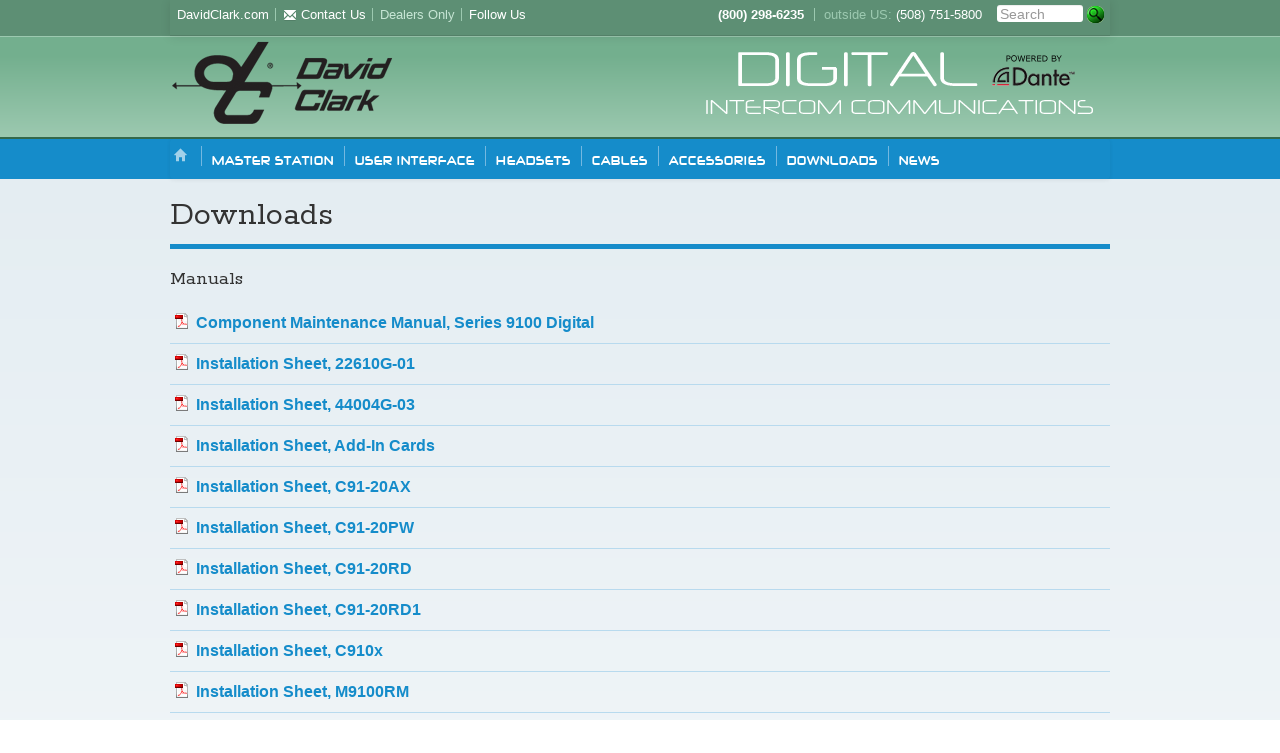

--- FILE ---
content_type: text/html; charset=UTF-8
request_url: https://www.davidclarkcompany.com/digital/downloads.php?type=Manuals
body_size: 4473
content:

<!DOCTYPE html>
<!--[if lt IE 7]>      <html class="no-js lt-ie9 lt-ie8 lt-ie7"> <![endif]-->
<!--[if IE 7]>         <html class="no-js lt-ie9 lt-ie8"> <![endif]-->
<!--[if IE 8]>         <html class="no-js lt-ie9"> <![endif]-->
<!--[if gt IE 8]><!--> <html class="no-js"> <!--<![endif]-->

	<head>
		<meta charset="utf-8">
		<meta http-equiv="X-UA-Compatible" content="IE=edge,chrome=1">
		<title>Downloads | David Clark Company | Worcester, MA</title>
		<meta name="description" content="Headset communication systems for high-noise environments.">
		<meta name="viewport" content="width=device-width">		<!-- CSS -->
		<link rel="stylesheet" href="/css/bootstrap.css" />
		<link rel="stylesheet" href="/css/bootstrap-responsive.min.css" />
		<link rel='stylesheet' href='/css/vendor/flexslider.css' />
		<link rel="stylesheet" href="/css/vendor/colorbox/colorbox.css" />
		<link rel='stylesheet' href='https://fonts.googleapis.com/css?family=Rokkitt:400,700' />
		<link rel="stylesheet" href="/css/main.css" />
        <link rel="stylesheet" href="/css/2017-update.css" />
        <link rel="stylesheet" href="/css/2018-update.css" />
		<!--[if IE]>
			<link rel="stylesheet" type="text/css" href="/css/ie.css" />
		<![endif]-->
		
		<!-- JS -->
		<script src="/js/modernizr-2.6.1-respond-1.1.0.min.js"></script>

	</head>

	<body>
		<!--[if lt IE 7]>
            <p class="chromeframe">You are using an outdated browser. <a href="http://browsehappy.com/">Upgrade your browser today</a> or <a href="http://www.google.com/chromeframe/?redirect=true">install Google Chrome Frame</a> to better experience this site.</p>
        <![endif]-->

		<div class="navbar navbar-fixed-top navbar-root">
	<div class="navbar-inner">
		<div class="container">
			<ul class="nav">
				<li><a href="./index.php" title="DavidClark.com">DavidClark.com</a></li>
				<li class="divider-vertical"></li>

				
								<!--//	<li><a href="/find-a-dealer.php" title="Find a Dealer"><i class="icon-map-marker icon-white"></i> Find a Dealer</a></li>
				//	<li class="divider-vertical"></li> -->
				

				


				<li class="dropdown">
										<a href="/allcontacts.php" data-toggle="dropdown" title="Contact Us"><i class="icon-envelope icon-white"></i> Contact Us</a>
					<ul class="dropdown-menu">
						<li><a href="/allcontacts.php" title="Sales Contacts">Sales Contacts</a></li>						<li><a href="../../request-info.php" title="Request Information">Request Information</a></li>
						<li><a href="../../directions.php" title="Directions">Directions</a></li>
						<li><a href="https://workforcenow.adp.com/jobs/apply/posting.html?client=DCLARK&ccId=19000101_000001&type=MP&lang=en_US" title="Employment">Employment</a></li>
						<li><a href="../../register.php" title="Register">Register Product</a></li>
					</ul>
									</li>


									<li class="divider-vertical"></li>
					<li><a class="muted" href="/dealers" title="Dealers Only">Dealers Only</a></li>
				
				
				<li class="divider-vertical"></li>
				<li class="dropdown"><a href="#" title="view our social media channels" data-toggle="dropdown">Follow Us</a>
					<ul class="dropdown-menu">
											<li><a href="https://www.facebook.com/Davidclarkcompany" target="_blank" >Facebook</a></li>
																<li><a href="https://twitter.com/greenheadsets" target="_blank">Twitter</a></li>
											<li><a href="http://www.youtube.com/channel/UCAF8IJOE2n9QmfOaje_LqVg" target="_blank" >YouTube</a></li>
						<li><a href="http://www.linkedin.com/company/david-clark-company-inc.?trk=tabs_biz_home" target="_blank">Linked-In</a></li>
						<li><a href="https://plus.google.com/+davidclark/posts" target="_blank" >Google+</a></li>
					</ul>
				</li>
			</ul>
			<ul class="nav pull-right">
				<li><div class="non-link"><strong>(800) 298-6235</strong></div></li>
				<li class="divider-vertical"></li>
				<li><div class="non-link"><span class="muted">outside US:</span>&nbsp;(508) 751-5800</div></li>
				<li><table cellpadding="5px"><tr><td >
					<form method="get" action="../../search/index.php">
					<input type="text" placeholder="Search" name="zoom_query" style="width: 80px; height: 17px; border:0px solid; padding:0px 3px;  ">		
					<input type="submit" value="" style=" background: url('/images/search.png') no-repeat; padding: 0px; width: 18px; height: 24px">
					</form> </td></tr>
					</table>
				</li>
				
				<!--<li><a href="#" class="social-icon"><img src="/images/icon-facebook.png" width="26" height="26" alt="Find us on Facebook" /></a></li>
				<li><a href="#" class="social-icon"><img src="/images/icon-twitter.png" width="26" height="26" alt="Follow us at Twitter" /></a></li>
				<li><a href="#" class="social-icon"><img src="/images/icon-youtube.png" width="26" height="26" alt="Check out our YouTube Channel" /></a></li>
				<li><a href="#" class="social-icon"><img src="/images/icon-linkedin.png" width="26" height="26" alt="Find us on LinkedIn" /></a></li>
				<li><a href="#" class="social-icon"><img src="/images/icon-google+.png" width="26" height="26" alt="Add us on Google+" /></a></li>-->
			</ul>
		</div><!-- nav-collapse collapse -->
	</div><!-- container -->
</div> <!-- .navbar-inner -->
</div> <!-- .navbar --><header>
	<div class="header-inner">
		<div class="logo"><a href="/"><img src="/images/dclark-logo.png" alt="David Clark Company"/></a></div>
		<div class="logo-icon"><a href="/"><img src="/images/dclark-logo-icononly.png" alt="David Clark Company"/></a></div>
		<div class="division-title"><img src="/images/division-title-digital.png" alt="Division Logo"/></div>
	</div>
</header>
<div id="sticky-nav" class="navbar">
	<div class="navbar-inner">
		<div class="container">
			<a class="btn btn-small btn-navbar" data-toggle="collapse" data-target=".nav-collapse">Menu <i class="icon-chevron-down icon-white"></i></a>
			<div class="nav-collapse collapse">
			<ul class="nav">
				<li class="home"><a href="index.php">Home</a></li>
				<li class="divider-vertical"></li>
				<li><a href="master-station.php">Master Station</a></li>
				<li class="divider-vertical"></li>
				<li class="dropdown">
					<a href="#" data-toggle="dropdown" data-target="#">User Interface</a>
					<ul class="dropdown-menu">
						<li><a href="user-interface.php?ui=hs">Headset Station</a></li>
						<li><a href="user-interface.php?ui=wg">Wireless Gateway</a></li>
						<li class="last"><a href="user-interface.php?ui=wb">Wireless Belt Station</a></li>
					</ul>
				</li>
				<li class="divider-vertical"></li>
				<li class="dropdown">
					<a href="#" data-toggle="dropdown" data-target="#">Headsets</a>
					<ul class="dropdown-menu">
						<li><a href="over-the-head.php">Over-the-Head</a></li>
						<li><a href="behind-the-head.php">Behind-the-Head</a></li>
						<li class="last"><a href="headset-helmet.php">Headset/Helmet</a></li>
					</ul>
				</li>
				<li class="divider-vertical"></li>
				<li class="dropdown">
					<a href="cables.php" data-toggle="dropdown" data-target="#">Cables</a>
					<ul class="dropdown-menu">
						<li><a href="cables.php#C91-20PW" class="scroll-link">C91-20PW</a></li>
						<li><a href="cables.php#C91-20RD" class="scroll-link">C91-20RD</a></li>
						<li><a href="cables.php#C91-20AX" class="scroll-link">C91-20AX</a></li>
						
						<li><a href="cables.php#C9101" class="scroll-link">C9101</a></li>
						<li><a href="cables.php#C9102" class="scroll-link">C9102</a></li>
						<li><a href="cables.php#C9103" class="scroll-link">C9103</a></li>
						
						<li><a href="cables.php#09271P-58" class="scroll-link">CAT5e</a></li>
						<li class="last"><a href="cables.php#13199P-65-RJ-45" class="scroll-link">RJ-45 Connectors</a></li>
					</ul>
				</li>
				<li class="divider-vertical"></li>
				<li class="dropdown">
					<a href="#" data-toggle="dropdown" data-target="#">Accessories</a>
					<ul class="dropdown-menu">
						<li><a href="batteries-chargers.php">Batteries/Chargers</a></li>
						<li><a href="antennae.php">Antennae</a></li>
						<li class="last"><a href="mount-kit.php">Mount Kits</a></li>
					</ul>
				</li>
				<li class="divider-vertical"></li>
				<li class="dropdown">
					<a href="#" data-toggle="dropdown" data-target="#">Downloads</a>
					<ul class="dropdown-menu">
						<li><a href="downloads.php?type=Brochures">Brochures</a></li>
						<li><a href="downloads.php?type=Data-Sheets">Data Sheets</a></li>
						<li><a href="downloads.php?type=Manuals">User Manuals</a></li>
						<li><a href="downloads.php?type=NRR">NRR Sheets</a></li>
						<li><a href="downloads.php?type=Spare-Parts">Spare Parts Lists</a></li>
						<li class="last"><a href="downloads.php?type=Spec-Sheets">Specification Sheets</a></li>
						<!--
						<li><a href="../request-info.php">Brochures</a></li>
						<li><a href="../request-info.php">Data Sheets</a></li>
						<li><a href="../request-info.php">Headset NRR Data</a></li>
						<li><a href="../request-info.php">User Manuals</a></li>
						<li><a href="../request-info.php">Spare Parts</a></li>
						<li><a href="../request-info.php">NRR Use and Care</a></li>
						<li class="last"><a href="../request-info.php">Instructional Guides</a></li>
						-->
					</ul>
				</li>
				<li class="divider-vertical"></li>
				<li><a href="news.php" title="News">News</a></li>
			</ul>
			</div><!-- nav-collapse collapse -->
		</div> <!-- .container -->
	</div> <!-- .navbar-inner -->
</div> <!-- .navbar -->		<div class="container">

			<div class="content">

				
				<div class="pagebody">
	
	
	<h1 class="wdivider">Downloads</h1>

	<h3>Manuals</h3>
	<ul class="literaturelist">
	<li><div class="pdf">&nbsp;</div><a target="_blank" href="/files/literature/19602p99, rev. 8.24.pdf">Component Maintenance Manual, Series 9100 Digital</a><br /></li><li><div class="pdf">&nbsp;</div><a target="_blank" href="/files/literature/19606P58.pdf">Installation Sheet, 22610G-01</a><br /></li><li><div class="pdf">&nbsp;</div><a target="_blank" href="/files/literature/19549P56.pdf">Installation Sheet, 44004G-03</a><br /></li><li><div class="pdf">&nbsp;</div><a target="_blank" href="/files/literature/19602P-78, Installation Sheet, Add-In Cards.pdf">Installation Sheet, Add-In Cards</a><br /></li><li><div class="pdf">&nbsp;</div><a target="_blank" href="/files/literature/19601P38, Installation Sheet, C91-20AX.pdf">Installation Sheet, C91-20AX</a><br /></li><li><div class="pdf">&nbsp;</div><a target="_blank" href="/files/literature/19601P42, Installation Sheet, C91-20PW.pdf">Installation Sheet, C91-20PW</a><br /></li><li><div class="pdf">&nbsp;</div><a target="_blank" href="/files/literature/19601P40.pdf">Installation Sheet, C91-20RD</a><br /></li><li><div class="pdf">&nbsp;</div><a target="_blank" href="/files/literature/19547p52.pdf">Installation Sheet, C91-20RD1</a><br /></li><li><div class="pdf">&nbsp;</div><a target="_blank" href="/files/literature/19605p88.pdf">Installation Sheet, C910x</a><br /></li><li><div class="pdf">&nbsp;</div><a target="_blank" href="/files/literature/19549P-32, Installation Sheet, M9100RM - DONE.pdf">Installation Sheet, M9100RM</a><br /></li><li><div class="pdf">&nbsp;</div><a target="_blank" href="/files/literature/19549P-05, Installation Sheet, M9110FM - DONE.pdf">Installation Sheet, M9110FM</a><br /></li><li><div class="pdf">&nbsp;</div><a target="_blank" href="/files/literature/19602P31.pdf">Operation Manual, H9140-HT</a><br /></li><li><div class="pdf">&nbsp;</div><a target="_blank" href="/files/literature/19549P31.pdf">Operation, Installation Manual, Series 9100</a><br /></li><li><div class="pdf">&nbsp;</div><a target="_blank" href="/files/literature/19604p05.pdf">Preventative Maintenance Bulletin</a><br /></li><li><div class="pdf">&nbsp;</div><a target="_blank" href="/files/literature/19606P58.pdf">User Manual, 22610P-01</a><br /></li><li><div class="pdf">&nbsp;</div><a target="_blank" href="/files/literature/19549P83 BSW Man.pdf">User Manual, U9110-BSW</a><br /></li><li><div class="pdf">&nbsp;</div><a target="_blank" href="/files/literature/19604p96 BSW French.pdf">User Manual, U9110-BSW (French)</a><br /></li><li><div class="pdf">&nbsp;</div><a target="_blank" href="/files/literature/19605P23 BSW EU.pdf">User Manual, U9110-BSW(EU)</a><br /></li><li><div class="pdf">&nbsp;</div><a target="_blank" href="/files/literature/19605P24 W4 EU.pdf">User Manual, U9120-BSW(EU)</a><br /></li><li><div class="pdf">&nbsp;</div><a target="_blank" href="/files/literature/19549P82 W4 Man.pdf">User Manual, U9120-W4</a><br /></li><li><div class="pdf">&nbsp;</div><a target="_blank" href="/files/literature/19604P95 W4 French.pdf">User Manual, U9120-W4 (French)</a><br /></li>	</ul>
	
	
	<br /><br />
	
	
</div>
<br /><br /><br /> <br /><br /><br />

			</div><!-- /.content -->
			<div class="push"></div>

		</div><!-- /.container -->

		<div class="footer">
			<div class="footer-inner">
				<ul class="social pull-right">
											<li><a href="https://www.facebook.com/Davidclarkcompany" target="_blank" class="social-icon"><img src="/images/icon-facebook.png" width="26" height="26" alt="Find us on Facebook" /></a></li>
																<li><a href="https://x.com/greenheadsets" target="_blank" class="social-icon"><img src="/images/icon-X.png" width="32" height="32" alt="Follow us at Twitter" /></a></li>
										<li><a href="http://www.youtube.com/channel/UCAF8IJOE2n9QmfOaje_LqVg" target="_blank" class="social-icon"><img src="/images/icon-youtube.png" width="32" height="32" alt="Check out our YouTube Channel" /></a></li>
					<li><a href="http://www.linkedin.com/company/david-clark-company-inc.?trk=tabs_biz_home" target="_blank" class="social-icon"><img src="/images/icon-linkedin.png" width="32" height="32" alt="Find us on LinkedIn" /></a></li>
				</ul>
				<div class="row-fluid">
					<div class="span4">
						<div class="address">David Clark Company<br />360 Franklin Street<br />Worcester, MA 01604</div>
						
						
											</div>
									</div>
				<br />
				For more product information, please <a href="http://www.davidclark.com/Contacts/allcontacts.htm">contact us</a><br />
				Or call <strong>(800) 298-6235</strong>, outside of US call: <strong>(508) 751-5800</strong>
				<div class="bottom">
					<div class="copyright">&copy; Copyright 2011-2026 David Clark Company. All rights reserved</div>
					<div class=""><a href="/sitemap.php">Site Map</a></div>
				</div>
				<br class="clearfix" />
			</div>
		</div>

		<script src="//ajax.googleapis.com/ajax/libs/jquery/1.8.2/jquery.min.js"></script>
		<script>window.jQuery || document.write('<script src="/js/jquery-1.8.2.min.js"><\/script>')</script>

		<script src="/js/bootstrap.min.js"></script>
		<script type="text/javascript" src="/js/vendor/jquery.flexslider-min.js"></script>
		<script type="text/javascript" src="/js/vendor/qtip/jquery.qtip-1.0.0-rc3.min.js"></script>
		<script type="text/javascript" src="/js/vendor/media-match/media.match.min.js"></script>
		<script type="text/javascript" src="/js/vendor/jquery.colorbox-min.js"></script>
		<script type="text/javascript" src="/js/vendor/jquery.colorbox-min.js"></script>
		<script type="text/javascript" src="/js/main.js"></script>
		<script type="text/javascript" src="/js/plugins.js"></script>

		<!-- Division Specific JavaScript -->
		<script type="text/javascript" src="/js/sticky-nav.js"></script>
		<script type="text/javascript" src="/js/two-way.js"></script>
		<script type="text/javascript" src="/js/two-way-solutions.js"></script>

	

<!-- Google Tag Manager -->
<noscript><iframe src="//www.googletagmanager.com/ns.html?id=GTM-WMV8L5"=
height="0" width="0" style="display:none;visibility:hidden"></iframe></noscript>
<script>(function(w,d,s,l,i){w[l]=w[l]||[];w[l].push({'gtm.start':
new Date().getTime(),event:'gtm.js'});var f=d.getElementsByTagName(s)[0],
j=d.createElement(s),dl=l!='dataLayer'?'&l='+l:'';j.async=true;j.src=
'//www.googletagmanager.com/gtm.js?id='+i+dl;f.parentNode.insertBefore(j,f);
})(window,document,'script','dataLayer','GTM-WMV8L5');</script>
<!-- End Google Tag Manager -->
	</body>
</html>

--- FILE ---
content_type: text/css
request_url: https://www.davidclarkcompany.com/css/main.css
body_size: 112604
content:
/*
------------------
David Clark MAIN
------------------
_style.css

2011.11.16
*/
@font-face {
  font-family: 'neuropol_x_cndbold';
  src: url("/fonts/neuropolxcond-webfont.eot");
  src: url("/fonts/neuropolxcond-webfont.eot?#iefix") format("embedded-opentype"), url("/fonts/neuropolxcond-webfont.woff") format("woff"), url("/fonts/neuropolxcond-webfont.ttf") format("truetype"), url("/fonts/neuropolxcond-webfont.svg#neuropol_x_cndbold") format("svg");
  font-weight: normal;
  font-style: normal;
}
/* 
-----
OO CSS
----- 
*/
/*
Copyright (c) 2009, Nicole Sullivan. All rights reserved.
Code licensed under the BSD License:
version: 0.2
*/
/* **************** BLOCK STRUCTURES ***************** */
/* mod */
/* line 14, sass/_oo.scss */
.mod {
  margin: 10px;
}

/* line 15, sass/_oo.scss */
.mod .inner {
  /*background: url(skin/transparent.png) repeat left top;*/
}

/* line 16, sass/_oo.scss */
.bd, .ft, .hd {
  overflow: hidden;
  *overflow: visible;
  zoom: 1;
}

/* line 17, sass/_oo.scss */
b.top, b.top b, b.bottom, b.bottom b {
  display: block;
  background-repeat: no-repeat;
  font-size: 1%;
  position: relative;
  z-index: 10;
}

/* line 18, sass/_oo.scss */
.tl, .tr, .bl, .br {
  height: 10px;
  width: 10px;
  float: left;
}

/* line 19, sass/_oo.scss */
.tl {
  background-position: left top;
}

/* line 20, sass/_oo.scss */
.tr {
  background-position: right top;
}

/* line 21, sass/_oo.scss */
.bl {
  background-position: left bottom;
}

/* line 22, sass/_oo.scss */
.br {
  background-position: right bottom;
}

/* line 23, sass/_oo.scss */
.br, .tr {
  float: right;
}

/* line 24, sass/_oo.scss */
.tr, .tl {
  overflow: hidden;
  margin-bottom: -32000px;
}

/* margin bottom needs to be < -9px */
/* line 25, sass/_oo.scss */
.bl, .br {
  margin-top: -10px;
}

/* line 26, sass/_oo.scss */
.top {
  background-position: center top;
}

/* line 27, sass/_oo.scss */
.bottom {
  background-position: center bottom;
  _zoom: 1;
}

/* this zoom included for IE5.5 only*/
/* complex */
/* line 29, sass/_oo.scss */
.complex {
  overflow: hidden;
  *position: relative;
  *zoom: 1;
}

/* position/zoom included for IE7, 6, 5.5 */
/* line 30, sass/_oo.scss */
.complex .tl, .complex .tr {
  height: 32000px;
  margin-bottom: -32000px;
  width: 10px;
}

/* line 31, sass/_oo.scss */
.complex .bl, .complex .br {
  /*margin-top:0;*/
}

/* line 32, sass/_oo.scss */
.complex .top {
  height: 5px;
}

/* line 33, sass/_oo.scss */
.complex .bottom {
  height: 5px;
  /*margin-top:-10px;*/
}

/* pop */
/* line 35, sass/_oo.scss */
.pop {
  overflow: visible;
  margin: 10px 20px 20px 10px;
  background-position: left top;
}

/* line 36, sass/_oo.scss */
.pop .inner {
  right: -10px;
  bottom: -10px;
  background-position: right bottom;
  padding: 0 10px 10px 0;
}

/* line 37, sass/_oo.scss */
.pop .tl, .pop .br {
  display: none;
}

/* line 38, sass/_oo.scss */
.pop .bl {
  bottom: -10px;
}

/* line 39, sass/_oo.scss */
.pop .tr {
  float: right;
  margin-right: -10px;
  _display: inline;
  /*fix double margin bug*/
}

/* ====== media (includes mod.css) ====== */
/* line 42, sass/_oo.scss */
.media {
  overflow: hidden;
  *overflow: visible;
  zoom: 1;
}

/* line 43, sass/_oo.scss */
.media .img {
  float: left;
  margin-right: 20px;
}

/* line 44, sass/_oo.scss */
.media .img img {
  display: block;
}

/* line 45, sass/_oo.scss */
.media .imgExt {
  float: right;
  margin-left: 10px;
}

/* 
-----
overwrite OO CSS for our purposes
----- 
*/
/* line 54, sass/_oo.scss */
#solution-selected .media .img {
  margin-right: 10px;
}

/* -----------------------------------*/
/* ---------->>> HOMEPG BUTTONS <<<-----------*/
/* -----------------------------------*/
/* line 5, sass/_homepage.scss */
ul.sqrbuttons {
  margin: 0;
  padding: 0;
}
/* line 9, sass/_homepage.scss */
ul.sqrbuttons li {
  position: relative;
  list-style: none;
  height: 97px;
  background: #084c77 url("/images/homebutton-bkgds-trans.png") 0 0 no-repeat;
  -moz-border-radius: 5px;
  -webkit-border-radius: 5px;
  border-radius: 5px;
  padding: 10px;
  margin-bottom: .65em;
}
/* line 18, sass/_homepage.scss */
ul.sqrbuttons li .arrow-container {
  background: url("/images/homebutton-arrow.png") 0 0 no-repeat;
  height: 28px;
  width: 28px;
  position: absolute;
  bottom: 10px;
  right: 10px;
}
/* line 27, sass/_homepage.scss */
ul.sqrbuttons li a {
  color: #fff;
  font-family: "Rockwell", "Rokkitt", serif;
  font-size: 1.35em;
  line-height: 1.15em;
  font-weight: normal;
}
/* line 36, sass/_homepage.scss */
ul.sqrbuttons li.rollover {
  background-color: #03659e;
}
/* line 38, sass/_homepage.scss */
ul.sqrbuttons li.rollover .arrow-container {
  background-position: -28px 0;
}
/* line 41, sass/_homepage.scss */
ul.sqrbuttons li.aviation {
  background-position: 0 0px;
}
/* line 42, sass/_homepage.scss */
ul.sqrbuttons li.ground-support {
  background-position: 0 -140px;
}
/* line 43, sass/_homepage.scss */
ul.sqrbuttons li.marine {
  background-position: 0 -270px;
}
/* line 44, sass/_homepage.scss */
ul.sqrbuttons li.aerospace {
  background-position: 0 -405px;
}
/* line 45, sass/_homepage.scss */
ul.sqrbuttons li.fire {
  background-position: 0 -530px;
}
/* line 46, sass/_homepage.scss */
ul.sqrbuttons li.military {
  background-position: 0 -655px;
}
/* line 47, sass/_homepage.scss */
ul.sqrbuttons li.two-way {
  background-position: 0 -795px;
}
/* line 48, sass/_homepage.scss */
ul.sqrbuttons li.wireless {
  background-position: 0 -925px;
}

/* 
-----
home buttons
----- 
*/
/* line 59, sass/_homepage.scss */
ul.home-buttons {
  margin: 0 0 0 10px;
  padding: 0;
}

/* line 64, sass/_homepage.scss */
ul.home-buttons li {
  float: left;
  width: 140px;
  margin: 0 10px 10px 0;
}

/* line 69, sass/_homepage.scss */
ul.home-buttons li.second-column {
  margin-right: 0;
}

/* line 71, sass/_homepage.scss */
ul.home-buttons li a {
  text-indent: -9999px;
  width: 140px;
  height: 130px;
  display: inline-block;
  position: relative;
  background: url("/images/homebutton-sprites.png") 0 0 no-repeat;
  position: static;
  /* IE 7 hack */
  zoom: 1;
  *display: inline;
}

/* line 83, sass/_homepage.scss */
ul.home-buttons li a.aviation {
  background: url("/images/homebutton-sprites.png") 0 0 no-repeat;
}

/* line 84, sass/_homepage.scss */
ul.home-buttons li a.ground-support {
  background: url("/images/homebutton-sprites.png") 0 -130px no-repeat;
}

/* line 85, sass/_homepage.scss */
ul.home-buttons li a.marine {
  background: url("/images/homebutton-sprites.png") 0 -260px no-repeat;
}

/* line 86, sass/_homepage.scss */
ul.home-buttons li a.aerospace {
  background: url("/images/homebutton-sprites.png") 0 -390px no-repeat;
}

/* line 87, sass/_homepage.scss */
ul.home-buttons li a.fire {
  background: url("/images/homebutton-sprites.png") 0 -520px no-repeat;
}

/* line 88, sass/_homepage.scss */
ul.home-buttons li a.military {
  background: url("/images/homebutton-sprites.png") 0 -650px no-repeat;
}

/* line 89, sass/_homepage.scss */
ul.home-buttons li a.two-way {
  background: url("/images/homebutton-sprites.png") 0 -780px no-repeat;
}

/* line 90, sass/_homepage.scss */
ul.home-buttons li a.wireless {
  background: url("/images/homebutton-sprites.png") 0 -910px no-repeat;
}

/* line 92, sass/_homepage.scss */
ul.home-buttons li a.aviation:hover,
ul.home-buttons li a.aviation:focus {
  background: url("/images/homebutton-sprites.png") -140px 0 no-repeat;
}

/* line 94, sass/_homepage.scss */
ul.home-buttons li a.ground-support:hover,
ul.home-buttons li a.ground-support:focus {
  background: url("/images/homebutton-sprites.png") -140px -130px no-repeat;
}

/* line 96, sass/_homepage.scss */
ul.home-buttons li a.marine:hover,
ul.home-buttons li a.marine:focus {
  background: url("/images/homebutton-sprites.png") -140px -260px no-repeat;
}

/* line 98, sass/_homepage.scss */
ul.home-buttons li a.aerospace:hover,
ul.home-buttons li a.aerospace:focus {
  background: url("/images/homebutton-sprites.png") -140px -390px no-repeat;
}

/* line 100, sass/_homepage.scss */
ul.home-buttons li a.fire:hover,
ul.home-buttons li a.fire:focus {
  background: url("/images/homebutton-sprites.png") -140px -520px no-repeat;
}

/* line 102, sass/_homepage.scss */
ul.home-buttons li a.military:hover,
ul.home-buttons li a.military:focus {
  background: url("/images/homebutton-sprites.png") -140px -650px no-repeat;
}

/* line 104, sass/_homepage.scss */
ul.home-buttons li a.two-way:hover,
ul.home-buttons li a.two-way:focus {
  background: url("/images/homebutton-sprites.png") -140px -780px no-repeat;
}

/* line 106, sass/_homepage.scss */
ul.home-buttons li a.wireless:hover,
ul.home-buttons li a.wireless:focus {
  background: url("/images/homebutton-sprites.png") -140px -910px no-repeat;
}

/* line 1, sass/_solution-selector.scss */
.main-field {
  margin: auto;
  padding: .65em;
  background: #fff;
  height: 325px;
  margin-bottom: 1em;
  -moz-border-radius: 0.75em;
  -webkit-border-radius: 0.75em;
  border-radius: 0.75em;
}

/* we don't responsiveness on solution page */
/* line 11, sass/_solution-selector.scss */
.solution-page-container {
  width: 940px !important;
}

/* 
-----
solution selector
----- 
*/
/* line 21, sass/_solution-selector.scss */
#solution-selector {
  width: 400px;
  padding: 5px 25px 5px 5px;
  border-right: 2px solid #990000;
}
/* line 26, sass/_solution-selector.scss */
#solution-selector h3 {
  margin-bottom: 10px;
  font-weight: normal;
}
/* line 30, sass/_solution-selector.scss */
#solution-selector .step.last {
  border-bottom: none;
}
/* line 33, sass/_solution-selector.scss */
#solution-selector .step {
  border-bottom: 1px solid #cccccc;
  padding: 10px 0 10px 0;
  min-height: 35px;
}
/* line 38, sass/_solution-selector.scss */
#solution-selector .step .number {
  float: left;
  font-family: "Rockwell", "Rokkitt", serif;
  font-size: 1.875em;
  line-height: 1;
  font-weight: bold;
  color: #990000;
  padding: 0 10px 0 0;
}
/* line 48, sass/_solution-selector.scss */
#solution-selector .step .portable {
  float: left;
  padding-right: 20px;
}
/* line 50, sass/_solution-selector.scss */
#solution-selector .step .portable img,
#solution-selector .step .mobile img {
  cursor: pointer;
}
/* line 54, sass/_solution-selector.scss */
#solution-selector .step span,
#solution-selector .step select {
  font-family: "Rockwell", "Rokkitt", serif;
  font-size: 1em;
  font-weight: bold;
  color: #990000;
  padding: 5px;
}
/* line 63, sass/_solution-selector.scss */
#solution-selector .step span.disabled,
#solution-selector .step select.disabled {
  color: #999;
}
/* line 68, sass/_solution-selector.scss */
#solution-selector .step select {
  width: 250px;
  float: right;
  margin-top: 0px;
}
/* line 74, sass/_solution-selector.scss */
#solution-selector .step .loading {
  display: none;
  position: relative;
}
/* line 78, sass/_solution-selector.scss */
#solution-selector .step .loading img {
  position: absolute;
  left: 30px;
}

/*
-----
solution results
----- 

*/
/* line 93, sass/_solution-selector.scss */
#solution-results,
#no-results {
  float: right;
  padding: 0;
  margin: 0;
  width: 480px;
}

/* line 101, sass/_solution-selector.scss */
#solution-results {
  height: 305px;
  overflow-x: hidden;
  overflow-y: scroll;
}
/* line 106, sass/_solution-selector.scss */
#solution-results .no-solutions {
  padding: 5px 15px 5px 5px;
}
/* line 110, sass/_solution-selector.scss */
#solution-results .loading {
  padding-top: 100px;
  text-align: center;
  margin: auto;
}
/* line 116, sass/_solution-selector.scss */
#solution-results table {
  border-collapse: collapse;
}
/* line 119, sass/_solution-selector.scss */
#solution-results table td {
  font-size: .750em;
  border-bottom: 2px solid #fff;
  padding: 3px;
}
/* line 125, sass/_solution-selector.scss */
#solution-results table tr,
#solution-results table tr td,
#solution-results table tr.even td,
#solution-results table tr.odd td {
  cursor: pointer;
  background-color: #efefef;
}
/* line 134, sass/_solution-selector.scss */
#solution-results table thead td {
  background-color: #990000;
  color: #fff;
  font-size: .688em;
  margin: 0;
}
/* line 141, sass/_solution-selector.scss */
#solution-results table td h3 {
  /* a touch smaller than default h3 */
  /*font-size: 1.125em;*/
  font-size: 14px;
  margin: 0;
  line-height: 22px;
  font-weight: bold;
}
/* line 150, sass/_solution-selector.scss */
#solution-results table td h4 {
  font-size: 1em;
}
/* line 152, sass/_solution-selector.scss */
#solution-results table td.headset-styles {
  line-height: 18px;
}
/* line 154, sass/_solution-selector.scss */
#solution-results table td.icon div {
  float: left;
  padding-left: 5px;
}
/* line 159, sass/_solution-selector.scss */
#solution-results table td.icon div a {
  text-indent: -9999px;
  text-transform: capitalize;
  /*IE 7 to get text-indent to work */
  display: block;
  width: 31px;
  height: 31px;
  /*	position: relative;*/
  position: static;
  margin: 0;
  padding: 0;
  border: none;
}

/* need to hardcode widths to manage IE (of course) */
/* line 177, sass/_solution-selector.scss */
#solution-results table td.col1 {
  width: 45px;
}

/* line 178, sass/_solution-selector.scss */
#solution-results table td.col2 {
  width: 80px;
}

/* line 179, sass/_solution-selector.scss */
#solution-results table td.col2-3 {
  width: 165px;
}

/* line 180, sass/_solution-selector.scss */
#solution-results table td.col3 {
  width: 95px;
}

/* line 181, sass/_solution-selector.scss */
#solution-results table td.col4 {
  width: 55px;
}

/* line 182, sass/_solution-selector.scss */
#solution-results table td.col5 {
  width: 145px;
}

/* default */
/* line 185, sass/_solution-selector.scss */
#solution-results table td.icon div a.portable {
  background: url("/images/icons-sprites.png") 0 0 no-repeat;
}

/* line 186, sass/_solution-selector.scss */
#solution-results table td.icon div a.modular {
  background: url("/images/icons-sprites.png") -31px 0 no-repeat;
}

/* line 187, sass/_solution-selector.scss */
#solution-results table td.icon div a.intrinsic {
  background: url("/images/icons-sprites.png") -62px 0 no-repeat;
}

/* line 188, sass/_solution-selector.scss */
#solution-results table td.icon div a.mobile {
  background: url("/images/icons-sprites.png") -93px 0 no-repeat;
}

/* line 189, sass/_solution-selector.scss */
#solution-results table td.icon div a.headset {
  background: url("/images/icons-sprites.png") -124px 0 no-repeat;
}

/* hilit */
/* line 192, sass/_solution-selector.scss */
#solution-results table td.icon div a.portable.hilit {
  background: url("/images/icons-sprites.png") 0 -31px no-repeat;
}

/* line 193, sass/_solution-selector.scss */
#solution-results table td.icon div a.modular.hilit {
  background: url("/images/icons-sprites.png") -31px -31px no-repeat;
}

/* line 194, sass/_solution-selector.scss */
#solution-results table td.icon div a.intrinsic.hilit {
  background: url("/images/icons-sprites.png") -62px -31px no-repeat;
}

/* line 195, sass/_solution-selector.scss */
#solution-results table td.icon div a.mobile.hilit {
  background: url("/images/icons-sprites.png") -93px -31px no-repeat;
}

/* line 196, sass/_solution-selector.scss */
#solution-results table td.icon div a.headset.hilit {
  background: url("/images/icons-sprites.png") -124px -31px no-repeat;
}

/* rollover, active  */
/* line 199, sass/_solution-selector.scss */
#solution-results table td.icon div a.portable.rollover,
#solution-results table td.icon div a.portable.active {
  background: url("/images/icons-sprites.png") 0 -62px no-repeat;
}

/* line 201, sass/_solution-selector.scss */
#solution-results table td.icon div a.modular.rollover,
#solution-results table td.icon div a.modular.active {
  background: url("/images/icons-sprites.png") -31px -62px no-repeat;
}

/* line 203, sass/_solution-selector.scss */
#solution-results table td.icon div a.intrinsic.rollover,
#solution-results table td.icon div a.intrinsic.active {
  background: url("/images/icons-sprites.png") -62px -62px no-repeat;
}

/* line 205, sass/_solution-selector.scss */
#solution-results table td.icon div a.mobile.rollover,
#solution-results table td.icon div a.mobile.active {
  background: url("/images/icons-sprites.png") -93px -62px no-repeat;
}

/* line 207, sass/_solution-selector.scss */
#solution-results table td.icon div a.headset.rollover,
#solution-results table td.icon div a.headset.active {
  background: url("/images/icons-sprites.png") -124px -62px no-repeat;
}

/* rollover, active hilit */
/* line 210, sass/_solution-selector.scss */
#solution-results table td.icon div a.portable.hilit.rollover,
#solution-results table td.icon div a.portable.hilit.active {
  background: url("/images/icons-sprites.png") 0 -93px no-repeat;
}

/* line 212, sass/_solution-selector.scss */
#solution-results table td.icon div a.modular.hilit.rollover,
#solution-results table td.icon div a.modular.hilit.active {
  background: url("/images/icons-sprites.png") -31px -93px no-repeat;
}

/* line 214, sass/_solution-selector.scss */
#solution-results table td.icon div a.intrinsic.hilit.rollover,
#solution-results table td.icon div a.intrinsic.hilit.active {
  background: url("/images/icons-sprites.png") -62px -93px no-repeat;
}

/* line 216, sass/_solution-selector.scss */
#solution-results table td.icon div a.mobile.hilit.rollover,
#solution-results table td.icon div a.mobile.hilit.active {
  background: url("/images/icons-sprites.png") -93px -93px no-repeat;
}

/* line 218, sass/_solution-selector.scss */
#solution-results table td.icon div a.headset.hilit.rollover,
#solution-results table td.icon div a.headset.hilit.active {
  background: url("/images/icons-sprites.png") -124px -93px no-repeat;
}

/* row rollovers */
/* line 222, sass/_solution-selector.scss */
#solution-results .rollover {
  color: #158cca;
}

/* line 226, sass/_solution-selector.scss */
#solution-results tr.rollover,
#solution-results tr.rollover td,
#solution-results tr.even.rollover td,
#solution-results tr.odd.rollover td,
#solution-results tr.rollover h3,
#solution-results tr.rollover h4,
#solution-results tr.rollover span {
  background: #e1f0f9;
  color: #158cca;
}

/* line 237, sass/_solution-selector.scss */
#solution-results tr.rollover h4 {
  background: none;
}

/* row selected */
/* line 240, sass/_solution-selector.scss */
#solution-results tr.active,
#solution-results tr.active td,
#solution-results tr.even.active td,
#solution-results tr.odd.active td,
#solution-results tr.active h3,
#solution-results tr.active h4,
#solution-results tr.active span {
  background-color: #fff;
  color: #158cca;
}

/* NOTE: in order to overwrite some of the styles with qtip, we may need to pass them in javascript constructor */
/* line 254, sass/_solution-selector.scss */
.qtip {
  background: url("/images/tool-tip-small.png");
  width: 150px;
  height: 80px;
  display: block;
}

/* line 260, sass/_solution-selector.scss */
.qtip-content {
  font-size: .750em;
  font-weight: bold;
}

/* line 264, sass/_solution-selector.scss */
.qtip-contentWrapper {
  border: none;
}

/* specificity war */
/* line 267, sass/_solution-selector.scss */
#solution-results table td.icon div .tooltip .content a {
  text-indent: 0;
  width: auto;
}

/* 
-----
solution "accordian" items
----- 
*/
/* series button */
/* line 281, sass/_solution-selector.scss */
#solution-results table tr.series-button .instructions {
  font-weight: bold;
  color: #666;
}

/* line 286, sass/_solution-selector.scss */
#solution-results table tr.series-button .instructions .expand-icon {
  width: 16px;
  height: 16px;
  display: inline-block;
  position: relative;
  top: 3px;
  background: url("/images/icons-sprites.png") 0 -146px no-repeat;
  margin-right: 2px;
  position: static;
  /* IE 7 hack */
  zoom: 1;
  *display: inline;
}

/* line 300, sass/_solution-selector.scss */
#solution-results table tr.series-button .instructions .contract-icon {
  width: 16px;
  height: 16px;
  display: inline-block;
  position: relative;
  top: 3px;
  background: url("/images/icons-sprites.png") -16px -146px no-repeat;
  margin-right: 2px;
  position: static;
  /* IE 7 hack */
  zoom: 1;
  *display: inline;
}

/* line 314, sass/_solution-selector.scss */
#solution-results table tr.series-button.rollover .instructions {
  color: #158cca;
}

/* line 318, sass/_solution-selector.scss */
#solution-results table tr.series-button.open,
#solution-results table tr.series-button.open td,
#solution-results table tr.even.series-button.open td,
#solution-results table tr.odd.series-button.open td {
  background-color: #dddddd;
}

/*
#solution-results table tr.series-button,
#solution-results table tr.series-button td,
#solution-results table tr.even.series-button td,
#solution-results table tr.odd.series-button td{
background-color: #dddddd;
}
*/
/* line 333, sass/_solution-selector.scss */
#solution-results table tr.series-button.open.rollover,
#solution-results table tr.series-button.open.rollover td,
#solution-results table tr.even.series-button.open.rollover td,
#solution-results table tr.odd.series-button.open.rollover td,
#solution-results table tr.series-button.open.rollover span,
#solution-results table tr.series-button.open.rollover h3,
#solution-results table tr.series-button.open.rollover h4 {
  background: #e1f0f9;
  color: #158cca;
}

/* line 344, sass/_solution-selector.scss */
#solution-results table tr.series-row,
#solution-results table tr.series-row td,
#solution-results table tr.even.series-row td,
#solution-results table tr.odd.series-row td {
  background-color: #dddddd;
}

/* line 351, sass/_solution-selector.scss */
#solution-results table tr.series-row.rollover,
#solution-results table tr.series-row.rollover td,
#solution-results table tr.even.series-row.rollover td,
#solution-results table tr.odd.series-row.rollover td {
  background: #e1f0f9;
  color: #158cca;
}

/* line 359, sass/_solution-selector.scss */
#solution-results table tr.active.series-row,
#solution-results table tr.active.series-row td,
#solution-results table tr.active.even.series-row td,
#solution-results table tr.active.odd.series-row td {
  background-color: #fff;
  color: #158cca;
}

/* headsets */
/* line 369, sass/_solution-selector.scss */
#solution-results table tr.series-row {
  display: none;
}

/* line 370, sass/_solution-selector.scss */
#solution-results table tr.series-row h4 {
  color: #aaa;
}

/* 
-----
solution selected
----- 
*/
/* line 378, sass/_solution-selector.scss */
#solution-selected {
  position: absolute;
  width: 415px;
  height: 280px;
  margin: -5px 0 0 -5px;
  background: url("/images/selection-field.png") no-repeat 0 0;
  padding: 10px;
}

/* line 387, sass/_solution-selector.scss */
#solution-selected a {
  font-size: .875em;
}

/* line 389, sass/_solution-selector.scss */
#solution-selected .content {
  position: relative;
  width: 415px;
  height: 280px;
  overflow-x: hidden;
  overflow-y: scroll;
  background: none;
}

/* line 398, sass/_solution-selector.scss */
#solution-selected h1 {
  color: #158cca;
  font-size: 1.875em;
  margin-bottom: 10px;
}

/* line 404, sass/_solution-selector.scss */
#solution-selected h2 {
  color: #158cca;
  margin-bottom: 0;
  font-size: 1.375em;
  line-height: 24px;
}

/* line 411, sass/_solution-selector.scss */
#solution-selected .bd ul {
  margin: 0 0 5px 0;
  list-style-type: disc;
}

/* line 415, sass/_solution-selector.scss */
#solution-selected .bd ul li {
  margin: 0 0 5px 15px;
  /*font-size: .750em; line-height: 1em;*/
}

/* line 417, sass/_solution-selector.scss */
#solution-selected .bd .file {
  margin-top: 5px;
}

/* line 418, sass/_solution-selector.scss */
#solution-selected .bd .file a span.pdf {
  display: inline-block;
  width: 16px;
  height: 16px;
  background: url("/images/icons-sprites.png") 0 -162px no-repeat;
}

/* line 425, sass/_solution-selector.scss */
#solution-selected .bd {
  font-size: .875em;
  line-height: 1.25em;
}

/* line 429, sass/_solution-selector.scss */
#solution-selected p {
  padding: 5px 0 5px 0;
  margin-bottom: 5px;
  /*font-size: .750em;
  line-height: 1.25em;*/
}

/* line 436, sass/_solution-selector.scss */
#solution-selected .series {
  padding-top: 5px;
}

/* line 439, sass/_solution-selector.scss */
#solution-selected .headset,
#solution-selected .adapter {
  clear: both;
  border-top: 1px solid #cccccc;
  padding-top: 15px;
  margin-top: 10px;
  margin-right: 10px;
  /*	width: 390px;*/
}

/* buttons */
/* line 451, sass/_solution-selector.scss */
#solution-selected .close {
  float: right;
  margin: 0 5px 0 0;
}

/* line 456, sass/_solution-selector.scss */
#solution-selected .close a {
  width: 22px;
  height: 22px;
  display: block;
  text-indent: -9999px;
  text-transform: capitalize;
  /*IE 7 to get text-indent to work */
  background: url("/images/icons-sprites.png") 0 -124px no-repeat;
}

/* line 464, sass/_solution-selector.scss */
#solution-selected .close a:hover,
#solution-selected .close a:focus {
  background: url("/images/icons-sprites.png") -22px -124px no-repeat;
}

/* line 467, sass/_solution-selector.scss */
#solution-selected .action-buttons {
  clear: both;
  margin: 15px 0 0 0;
  padding: 10px 0 5px 0;
  border-top: 1px solid #dddddd;
}

/* line 474, sass/_solution-selector.scss */
#solution-selected .action-buttons.top {
  clear: none;
  margin: 0;
  padding: 10px 0 5px 0;
  border-top: none;
}

/* line 481, sass/_solution-selector.scss */
#solution-selected .action-buttons a.text {
  padding: 10px 15px 10px 15px;
  color: #fff;
  background-color: #999;
  font-size: .875em;
  -moz-border-radius: 3px;
  -webkit-border-radius: 3px;
  border-radius: 3px;
  float: right;
  margin-right: 10px;
}

/* smaller buttons on top */
/* line 494, sass/_solution-selector.scss */
#solution-selected .action-buttons.top a.text {
  padding: 0 7px 0 7px;
  font-size: .750em;
}

/* line 499, sass/_solution-selector.scss */
#solution-selected .action-buttons a.text:hover,
#solution-selected .action-buttons a.text:focus {
  background-color: #158cca;
}

/*Bootstrap Override to use glyph icons in "images" folder instead of "img" */
/* line 2, sass/_misc-components.scss */
[class^="icon-"],
[class*=" icon-"] {
  background-image: url("/images/glyphicons-halflings.png");
}

/* White icons with optional class, or on hover/active states of certain elements */
/* line 9, sass/_misc-components.scss */
.icon-white,
.nav-tabs > .active > a > [class^="icon-"],
.nav-tabs > .active > a > [class*=" icon-"],
.nav-pills > .active > a > [class^="icon-"],
.nav-pills > .active > a > [class*=" icon-"],
.nav-list > .active > a > [class^="icon-"],
.nav-list > .active > a > [class*=" icon-"],
.navbar-inverse .nav > .active > a > [class^="icon-"],
.navbar-inverse .nav > .active > a > [class*=" icon-"],
.dropdown-menu > li > a:hover > [class^="icon-"],
.dropdown-menu > li > a:hover > [class*=" icon-"],
.dropdown-menu > .active > a > [class^="icon-"],
.dropdown-menu > .active > a > [class*=" icon-"] {
  background-image: url("/images/glyphicons-halflings-white.png");
}

/* 
-----
landing page links (similar to callout)
----- 
*/
/* line 32, sass/_misc-components.scss */
ul.landing-links {
  margin: 0;
  padding: 0;
}

/* line 33, sass/_misc-components.scss */
ul.landing-links li {
  min-height: 20px;
  padding: 10px;
  -moz-border-radius: 0 0 5px 5px;
  -webkit-border-radius: 0;
  border-radius: 0 0 5px 5px;
  margin: 10px 0 0 0;
  /* NOTE: requires dotted graphic to be on bottom of sprite sheet */
  background: #eaf4fa url("/images/icons-sprites.png") 0 -254px repeat-x;
}

/* line 41, sass/_misc-components.scss */
ul.landing-links a {
  font-size: 18px;
  color: #03659e;
}

/*----
Simple styling based on the home category blue box with dotted top
*/
/* line 46, sass/_misc-components.scss */
.generic-category {
  width: 100%;
  min-height: 100px;
  font-size: .875em;
  padding: 15px 10px 10px 10px;
  -moz-border-radius: 0 0 5px 5px;
  -webkit-border-radius: 0;
  border-radius: 0 0 5px 5px;
  float: left;
  margin: 10px 35px 20px 0;
  /* NOTE: requires dotted graphic to be on bottom of sprite sheet */
  background: #eaf4fa url("/images/icons-sprites.png") 0 -254px repeat-x;
}

/*----
Buttons.  Originally based of blue button in dcprox
*/
/* line 63, sass/_misc-components.scss */
.sm-button {
  font-family: "Rockwell", "Rokkitt", serif;
  -moz-border-radius: 5px;
  -webkit-border-radius: 5px;
  border-radius: 5px;
  background-color: #158cca;
  border: 3px solid #74b8e0;
  color: #fff;
  font-size: .75em;
  padding: .25em .5em;
}

/* line 73, sass/_misc-components.scss */
.sm-button:hover,
.sm-button:focus {
  color: #fff;
  background-color: #74b8e0;
}

/* 
-----
compatibility
----- 
*/
/* line 84, sass/_misc-components.scss */
table.compatibility {
  width: 100%;
  border: 1px solid #aaa;
}

/* line 88, sass/_misc-components.scss */
table.compatibility tr.manufacturer td {
  padding: 7px;
  background-color: #cdcdcd;
}

/* line 92, sass/_misc-components.scss */
table.compatibility tr.radiotype td {
  background-color: #158cca;
  padding: 7px;
}

/* line 96, sass/_misc-components.scss */
table.compatibility tr.radiotype td h3 {
  color: #fff;
}

/* line 100, sass/_misc-components.scss */
table.compatibility tr.collabels td {
  color: #666;
  background-color: #eeeeee;
}

/* line 104, sass/_misc-components.scss */
table.compatibility td {
  border: 1px solid #aaa;
  padding: 2px 2px 2px 5px;
}

/* line 109, sass/_misc-components.scss */
table.compatibility td h3 {
  margin-bottom: 0;
}

/* line 113, sass/_misc-components.scss */
table.compatibility td h3 .radiotype {
  font-size: 1em;
  color: #666;
  margin-left: 5px;
}

/* 
-----
email form
----- 
*/
/* line 126, sass/_misc-components.scss */
#emailsolution-container {
  padding: 10px;
  width: 470px;
  text-align: left;
  border-top: 20px solid #158cca;
  height: auto;
  line-height: 1.25em;
}

/* line 135, sass/_misc-components.scss */
#emailsolution-container .button-container {
  text-align: center;
  margin: 10px 0 10px 30px;
}

/* line 140, sass/_misc-components.scss */
#emailsolution-container .button-container input.cancel {
  margin-right: 20px;
}

/* line 144, sass/_misc-components.scss */
#emailsolution-container textarea {
  width: 400px;
  height: 70px;
}

/* -----------------------------------*/
/* ---------->>> DEALER MAP <<<-----------*/
/* -----------------------------------*/
/* line 153, sass/_misc-components.scss */
.dealermap-container {
  background: url("/images/map-bkgd.png") repeat-x;
  height: 300px;
  border: .65em solid #fff;
  -moz-border-radius: 5px;
  -webkit-border-radius: 5px;
  border-radius: 5px;
  margin-bottom: 1em;
}

/* the mobile country select link */
/* line 162, sass/_misc-components.scss */
.dealer-mobile-menu {
  display: none;
}

/*

DEPRECATED FOR IMAGE MAP FOR MORE PRECISE MOUSEOVER
.dealermap{
	margin: auto;
	padding: 0;
	background: url('/images/map-bkgd-pieces.png') no-repeat;
	width: 720px;
	height: 300px;
	
	.instructions{
		position: relative;
		display: block;
		top: -670px;
		width: 250px;
		padding-left: 20px;
	}
	
	a{
		overflow: hidden;
		position: relative;
		display: block;
		text-indent: -999px;	
	}
	
	
	
	a.canada{
		width: 163px;
		height: 77px;
		background: url('/images/map-canada.png') no-repeat -163px 0;
		left: 44px;
		top: -121px;
	}	

	a.united-states{
		width: 172px;
		height: 121px;
		background: url('/images/map-us.png') no-repeat -172px 0;
		left: 0;
		top: 0;
	}	
	
	a.mexico{
		width: 105px;
		height: 55px;
		background: url('/images/map-mexico.png') no-repeat -105px 0;
		left: 6px;
		top: -203px;
	}
	
	a.caribbean{
		width: 114px;
		height: 46px;
		background: url('/images/map-caribbean.png') no-repeat -114px 0;
		left: 109px;
		top: -91px;
	}
	
	a.central-america{
		width: 88px;
		height: 52px;
		background: url('/images/map-centralamerica.png') no-repeat -88px 0;
		left: 43px;
		top: -115px;
	}		
	
	a.south-america{
		width: 119px;
		height: 156px;
		background: url('/images/map-southamerica.png') no-repeat -119px 0;
		left: 112px;
		top: -207px;
	}
	
	a.europe{
		width: 152px;
		height: 96px;
		background: url('/images/map-europe.png') no-repeat -152px 0;
		left: 285px; 
		top: -507px;
		z-index: 100;

	}
	
	a.africa{
		width: 187px;
		height: 193px;
		background: url('/images/map-africa.png') no-repeat -187px 0;
		left: 245px;
		top: -522px;
		z-index: 100;
	}
	
	a.asia{
		width: 292px;
		height: 212px;
		background: url('/images/map-asia.png') no-repeat -292px 0;
		left: 362px;
		top: -796px;
	}
	
	a.australia{
		width: 143px;
		height: 116px;
		background: url('/images/map-australia.png') no-repeat -143px 0;
		left: 561px;
		top: -824px;
	}
	
	a:hover{
		background-position: 0 0;
		zoom: 1;
		@include opacity(.8);
	}


	}
	
	a.selected{background-position: 0 0;}
	
}

*/
/* line 290, sass/_misc-components.scss */
.dealer-imagemap-container {
  background: url("/images/map-bkgd.png") repeat-x;
  height: 300px;
  border: .65em solid #fff;
  -moz-border-radius: 5px;
  -webkit-border-radius: 5px;
  border-radius: 5px;
  margin-bottom: 1em;
  position: relative;
}

/* line 301, sass/_misc-components.scss */
.dealer-imagemap {
  margin: auto;
  width: 720px;
  height: 300px;
  position: relative;
}
/* line 307, sass/_misc-components.scss */
.dealer-imagemap #emptymap {
  position: absolute;
  z-index: 200;
}
/* line 312, sass/_misc-components.scss */
.dealer-imagemap .overlay {
  display: none;
  position: absolute;
  z-index: 100;
}
/* line 318, sass/_misc-components.scss */
.dealer-imagemap #overlay-cn {
  width: 163px;
  height: 77px;
  background: url("/images/map-canada.png") no-repeat 0 0;
  left: 44px;
  top: 0px;
}
/* line 326, sass/_misc-components.scss */
.dealer-imagemap #overlay-us {
  width: 172px;
  height: 121px;
  background: url("/images/map-us.png") no-repeat 0 0;
  left: 0;
  top: 0;
}
/* line 334, sass/_misc-components.scss */
.dealer-imagemap #overlay-us-al {
  width: 172px;
  height: 121px;
  background: url("/images/map-us.png") no-repeat 0 0;
  left: 0;
  top: 0;
}
/* line 342, sass/_misc-components.scss */
.dealer-imagemap #overlay-mx {
  width: 105px;
  height: 55px;
  background: url("/images/map-mexico.png") no-repeat 0 0;
  left: 6px;
  top: 92px;
}
/* line 350, sass/_misc-components.scss */
.dealer-imagemap #overlay-ca {
  width: 88px;
  height: 52px;
  background: url("/images/map-centralamerica.png") no-repeat 0 0;
  left: 42px;
  top: 129px;
}
/* line 358, sass/_misc-components.scss */
.dealer-imagemap #overlay-cb {
  width: 114px;
  height: 46px;
  background: url("/images/map-caribbean.png") no-repeat 0 0;
  left: 109px;
  top: 107px;
}
/* line 366, sass/_misc-components.scss */
.dealer-imagemap #overlay-sa {
  width: 119px;
  height: 156px;
  background: url("/images/map-southamerica.png") no-repeat 0 0;
  left: 112px;
  top: 144px;
}
/* line 374, sass/_misc-components.scss */
.dealer-imagemap #overlay-eu {
  width: 152px;
  height: 96px;
  background: url("/images/map-europe.png") no-repeat 0 0;
  left: 285px;
  top: 0px;
}
/* line 382, sass/_misc-components.scss */
.dealer-imagemap #overlay-af {
  width: 187px;
  height: 193px;
  background: url("/images/map-africa.png") no-repeat 0 0;
  left: 245px;
  top: 81px;
}
/* line 390, sass/_misc-components.scss */
.dealer-imagemap #overlay-as {
  width: 292px;
  height: 212px;
  background: url("/images/map-asia.png") no-repeat 0 0;
  left: 362px;
  top: 0px;
}
/* line 398, sass/_misc-components.scss */
.dealer-imagemap #overlay-au {
  width: 143px;
  height: 116px;
  background: url("/images/map-australia.png") no-repeat 0 0;
  left: 561px;
  top: 184px;
}

/* -----------------------------------------*/
/* ------->>> DIVISION SELECTOR <<<-----------*/
/* -----------------------------------------*/
/* line 416, sass/_misc-components.scss */
.dealerfilter form {
  background-color: #fff;
  -moz-border-radius: 5px;
  -webkit-border-radius: 5px;
  border-radius: 5px;
  padding: .75em;
  margin-bottom: 1em;
}
/* line 422, sass/_misc-components.scss */
.dealerfilter form ul {
  margin: .5em 0 .5em 0;
  padding: 0;
  list-style: none;
}
/* line 427, sass/_misc-components.scss */
.dealerfilter form ul li {
  padding: .5em;
  border-top: 1px solid #ddd;
  margin: 0;
}
/* line 432, sass/_misc-components.scss */
.dealerfilter form ul li.selected {
  border-top: 1px solid #fff;
  background-color: #158cca;
}
/* line 437, sass/_misc-components.scss */
.dealerfilter form ul li.selected label {
  font-weight: bold;
  color: #fff;
}
/* line 446, sass/_misc-components.scss */
.dealerfilter form .radio.inline,
.dealerfilter form .checkbox.inline {
  padding-top: 0;
}
/* line 449, sass/_misc-components.scss */
.dealerfilter form .radio.inline + .radio.inline,
.dealerfilter form .checkbox.inline + .checkbox.inline {
  margin-left: 1.5em;
}
/* line 454, sass/_misc-components.scss */
.dealerfilter form label {
  font-size: 1em;
}
/* line 458, sass/_misc-components.scss */
.dealerfilter form input[type="submit"],
.dealerfilter form input[type="button"] {
  display: inline;
  color: #fff;
  background-color: #bbb;
  padding: .5em 1em;
  font-size: .85em;
  margin-right: 1em;
}
/* line 468, sass/_misc-components.scss */
.dealerfilter form input[type="submit"].active {
  background-color: #f90;
}
/* line 472, sass/_misc-components.scss */
.dealerfilter form input[type="button"]:hover {
  background-color: #999;
}

/* -----------------------------------------*/
/* ------->>> SURVEY FORM <<<-----------*/
/* -----------------------------------------*/
/* line 488, sass/_misc-components.scss */
#survey-form {
  padding: 30px 20px 30px 20px;
}
/* line 492, sass/_misc-components.scss */
#survey-form fieldset {
  margin-bottom: 35px;
}
/* line 496, sass/_misc-components.scss */
#survey-form label {
  font-size: 1em;
}
/* line 500, sass/_misc-components.scss */
#survey-form legend {
  font-size: 1.25em;
  line-height: 1.25;
}
/* line 505, sass/_misc-components.scss */
#survey-form textarea {
  width: 400px;
}
/* line 509, sass/_misc-components.scss */
#survey-form input[type="radio"] {
  margin: 0 10px 0 0;
}
/* line 513, sass/_misc-components.scss */
#survey-form input[type="submit"] {
  background-color: #158cca;
  color: #fff;
  font-size: .85em;
  padding: 15px;
  margin-top: .5em;
  font-size: 1.25em;
}

/*
#ltcol ul {
margin: 0;
padding: 0;
}
#ltcol li{
list-style-type: none;
}
*/
/* -----------------------------------*/
/* ---------->>> NAV <<<-----------*/
/* -----------------------------------*/
/* line 4, sass/_nav.scss */
.OSX .navbar {
  letter-spacing: -1px;
}

/*fix for main nav */
/* line 5, sass/_nav.scss */
.OSX .dropdown-menu {
  letter-spacing: normal;
}

/*dont change dropdowns*/
/* line 7, sass/_nav.scss */
.navbar {
  font-family: 'neuropol_x_cndbold', Arial;
  color: #fff;
  border-top: 2px solid #34694c;
  border-bottom: 1px solid #e4edf2;
  margin-bottom: 1em;
  /* background-color: scale-lightness($linkblue,-10%); */
  background-color: #158cca;
  /* @include background-image(linear-gradient($linkblue, scale-lightness($linkblue,-10%) 70%)); */
  /* @include single-box-shadow($lighterblue, 5px, 5px, 10px); */
  /* @include single-box-shadow(5px, 5px, 10px, 10px, $lighterblue); */
  text-transform: uppercase;
  /*	.nav > li.dealers-only a {color: #9fcde8;}*/
}
/* line 20, sass/_nav.scss */
.navbar .navbar-inner {
  /*bootstrap override */
  background: none;
  border: none;
  padding-right: 0;
  padding-left: 0;
  filter: none;
  margin: auto;
  /* @include single-box-shadow(none); */
  min-height: 35px;
}
/* line 31, sass/_nav.scss */
.navbar li {
  font-size: 1.25em;
  line-height: normal;
}
/* line 36, sass/_nav.scss */
.navbar li ul {
  padding: 0 .5em;
  background-color: #137eb6;
}
/* line 41, sass/_nav.scss */
.navbar li ul li a:link,
.navbar li ul li a:visited {
  color: #b8daee;
  background: none;
  border-top: 1px solid #74b8e0;
  border-right: none;
  height: auto;
  font-family: arial;
  text-indent: 0;
  font-size: .5em;
  padding: .5em 0;
  text-transform: capitalize;
}
/* line 57, sass/_nav.scss */
.navbar .nav {
  margin: 0;
}
/* line 60, sass/_nav.scss */
.navbar .nav li.divider-vertical {
  border-right: 1px solid #74b8e0;
  border-left: none;
  margin: .35em 0 0 0;
  height: 1em;
}
/* line 69, sass/_nav.scss */
.navbar .nav > li > a {
  color: #fff;
  margin: .5em 0;
  padding: 0 .5em;
  text-shadow: none;
  /*letter-spacing: -1px;*/
}
/* line 77, sass/_nav.scss */
.navbar .nav > li > a.social-icon {
  margin: 0;
  padding: 0;
}
/* line 82, sass/_nav.scss */
.navbar .nav > li a:hover,
.navbar .nav > li a:focus {
  -webkit-text-shadow: 0 0 10px #c4e1e2, 0 0 10px #b8daee;
  -moz-text-shadow: 0 0 10px #c4e1e2, 0 0 10px #b8daee;
  text-shadow: 0 0 10px #c4e1e2, 0 0 10px #b8daee;
  color: #fff;
}
/* line 90, sass/_nav.scss */
.navbar .nav > li > a.special {
  color: #fc0;
}
/* line 91, sass/_nav.scss */
.navbar .nav > li > a.special:hover,
.navbar .nav > li > a.special:focus {
  color: #f90;
}
/* line 96, sass/_nav.scss */
.navbar .nav > li.home > a {
  margin: 0;
}
/* line 101, sass/_nav.scss */
.navbar .home {
  width: 22px;
  padding: 0 .45em 0 0;
}
/* line 104, sass/_nav.scss */
.navbar .home a {
  background: url("../images/nav-home-sprite-trans.png") no-repeat;
  display: block;
  height: 35px;
  border-right: none;
  text-indent: -9999px;
}
/* line 112, sass/_nav.scss */
.navbar .home a:focus,
.navbar .home a:hover {
  background: url("../images/nav-home-sprite-trans.png") 0px -35px no-repeat;
}
/* line 119, sass/_nav.scss */
.navbar .btn-navbar {
  background-color: #1170a2;
  background-image: none;
  padding: .25em .5em;
}
/* line 125, sass/_nav.scss */
.navbar .btn-navbar:focus,
.navbar .btn-navbar:hover {
  background-color: #158cca;
}

/* line 129, sass/_nav.scss */
.btn-small [class^="icon-"] {
  margin-top: -2px;
}

/*.navbar .btn-navbar{float: none;}*/
/* -----------------------------------*/
/* ---------->>> FIXED TOP NAV <<<-----------*/
/* -----------------------------------*/
/* line 136, sass/_nav.scss */
.navbar.navbar-root {
  font-family: Arial, Helvetica, san-serif;
  letter-spacing: normal;
  font-size: .65em;
  font-weight: normal;
  border-top: none;
  border-bottom: 1px solid #9cc9b0;
  margin-bottom: none;
  background-color: #5d8f74;
  /*@include background-image(none);
  @include single-box-shadow(none);	*/
  text-transform: none;
  z-index: 1040;
  /*we now have a stick nav for avaition, this one needs to be above */
}
/* line 150, sass/_nav.scss */
.navbar.navbar-root .navbar-inner {
  min-height: 20px;
  /*@include single-box-shadow(none);*/
}
/* line 157, sass/_nav.scss */
.navbar.navbar-root .nav li.divider-vertical {
  border-right: 1px solid #9cc9b0;
  height: 1em;
  margin-top: .65em;
}
/* line 163, sass/_nav.scss */
.navbar.navbar-root .nav a {
  font-weight: normal;
  color: #fff;
}
/* line 168, sass/_nav.scss */
.navbar.navbar-root .nav a.muted {
  color: #c6e5d4;
}
/* line 170, sass/_nav.scss */
.navbar.navbar-root .nav .non-link {
  margin: .5em 0;
  padding: 0 .75em;
}
/* line 175, sass/_nav.scss */
.navbar.navbar-root .nav .dropdown-menu {
  background-color: #5d8f74;
  font-size: 1.5em;
}
/* line 180, sass/_nav.scss */
.navbar.navbar-root .nav .dropdown-menu li a,
.navbar.navbar-root .nav .dropdown-menu li a:link {
  border-top: 1px solid #9cc9b0;
}
/* line 187, sass/_nav.scss */
.navbar.navbar-root .muted {
  color: #9cc9b0;
}

/* -----------------------------------*/
/* ---------->>> DROPDOWNS <<<-----------*/
/* -----------------------------------*/
/* line 195, sass/_nav.scss */
.navbar .nav > li > .dropdown-menu:before {
  display: none;
}

/*bootstrap override to remove up caret */
/* line 196, sass/_nav.scss */
.navbar .nav > li > .dropdown-menu:after {
  display: none;
}

/*bootstrap override to remove up caret */
/* line 198, sass/_nav.scss */
.dropdown-menu li > a:hover {
  filter: none;
}

/*bootstrap override to remove effect in IE */
/* line 200, sass/_nav.scss */
.dropdown-menu {
  border: none;
  /*box-shadow: none;*/
  border-radius: 0;
  margin: 0;
  padding-top: 0;
}

/* line 207, sass/_nav.scss */
.dropdown-menu a {
  font-weight: bold;
}

/* -----------------------------------*/
/* ---------->>> COLLAPSE  <<<-----------*/
/* -----------------------------------*/
/* line 212, sass/_nav.scss */
.nav-collapse {
  background-color: #1b8dcf;
}
/* line 215, sass/_nav.scss */
.nav-collapse .nav > li > a:hover,
.nav-collapse .nav > li > a:focus {
  background-color: inherit;
}
/* line 218, sass/_nav.scss */
.nav-collapse .dropdown-menu a:hover,
.nav-collapse .droopdown-menu a:focus {
  background-color: inherit;
}

/* -----------------------------------*/
/* ---------->>> STICKY NAV   <<<-----------*/
/* -----------------------------------*/
/* line 226, sass/_nav.scss */
.sticky-nav-fixed-top {
  position: fixed;
  right: 0;
  left: 0;
  z-index: 1030;
  margin-bottom: 0;
  top: 28px;
}

/* -----------------------------------*/
/* ------>>> VARS <<<---------*/
/* -----------------------------------*/
/* -----------------------------------*/
/* ------>>> SERIES MIXINS <<<---------*/
/* -----------------------------------*/
/* -----------------------------------*/
/* ---------->>> SERIES <<<-----------*/
/* -----------------------------------*/
/* line 97, sass/_series.scss */
.row-fluid ul.series {
  margin-top: 0;
}

/* line 102, sass/_series.scss */
ul.series li {
  width: 180px;
  height: 155px;
  background: none;
  background: url("/images/wireless-division-sprites.png") 0 0 no-repeat;
  float: left;
  margin-right: 10px;
  margin-bottom: 5px;
  padding: 0;
}
/* line 113, sass/_series.scss */
ul.series li a {
  position: absolute;
  bottom: 0px;
  left: 0px;
  background-color: #333;
  width: 160px;
  min-height: 25px;
  padding: 5px 10px;
  font-size: 1.15em;
  border-top: 1px solid #fff;
  -moz-border-radius: 0 0 5px 5px;
  -webkit-border-radius: 0;
  border-radius: 0 0 5px 5px;
}
/* line 126, sass/_series.scss */
ul.series li.last {
  margin-right: 0;
}
/* line 129, sass/_series.scss */
ul.series li.fire {
  background-position: 0 -600px;
}
/* line 130, sass/_series.scss */
ul.series li.marine {
  background-position: 0 -720px;
}
/* line 131, sass/_series.scss */
ul.series li.ground {
  background-position: 0 -840px;
}
/* line 132, sass/_series.scss */
ul.series li.mobile {
  background-position: 0 -960px;
}
/* line 133, sass/_series.scss */
ul.series li.military {
  background-position: 0 -1080px;
}
/* line 135, sass/_series.scss */
ul.series li.fire a {
  background-color: #b68e90;
}
/* line 136, sass/_series.scss */
ul.series li.marine a {
  background-color: #7ba4ba;
}
/* line 137, sass/_series.scss */
ul.series li.ground a {
  background-color: #caaf8e;
}
/* line 138, sass/_series.scss */
ul.series li.mobile a {
  background-color: #6f7758;
}
/* line 139, sass/_series.scss */
ul.series li.military a {
  background-color: #9b976b;
}
/* line 143, sass/_series.scss */
ul.series li.active a {
  min-height: 30px;
  margin-bottom: -5px;
  -moz-border-radius: 0px;
  -webkit-border-radius: 0px;
  border-radius: 0px;
}
/* line 152, sass/_series.scss */
ul.series li.military.active a {
  min-height: 25px;
  margin-bottom: 0;
  -moz-border-radius: 0 0 5px 5px;
  -webkit-border-radius: 0;
  border-radius: 0 0 5px 5px;
}
/* line 164, sass/_series.scss */
ul.series li.fire.rollover, ul.series li.fire.active {
  background-position: 0 0px;
}
/* line 165, sass/_series.scss */
ul.series li.marine.rollover, ul.series li.marine.active {
  background-position: 0 -120px;
}
/* line 166, sass/_series.scss */
ul.series li.ground.rollover, ul.series li.ground.active {
  background-position: 0 -240px;
}
/* line 167, sass/_series.scss */
ul.series li.mobile.rollover, ul.series li.mobile.active {
  background-position: 0 -360px;
}
/* line 168, sass/_series.scss */
ul.series li.military.rollover, ul.series li.military.active {
  background-position: 0 -480px;
}
/* line 170, sass/_series.scss */
ul.series li.fire.rollover a, ul.series li.fire.active a {
  background-color: #d2232a;
}
/* line 171, sass/_series.scss */
ul.series li.marine.rollover a, ul.series li.marine.active a {
  background-color: #158cca;
}
/* line 172, sass/_series.scss */
ul.series li.ground.rollover a, ul.series li.ground.active a {
  background-color: #ee9223;
}
/* line 173, sass/_series.scss */
ul.series li.mobile.rollover a, ul.series li.mobile.active a {
  background-color: #3a4c00;
}
/* line 174, sass/_series.scss */
ul.series li.military.rollover a, ul.series li.military.active a {
  background-color: #847a18;
}

/* line 180, sass/_series.scss */
[class*="series-"] .navbar {
  background: none;
  background-image: none;
  -moz-box-shadow: 0px 5px #333333;
  -webkit-box-shadow: 0px 5px #333333;
  box-shadow: 0px 5px #333333;
  border: none;
}
/* line 186, sass/_series.scss */
[class*="series-"] .navbar .navbar-inner {
  -moz-border-radius: 0px;
  -webkit-border-radius: 0px;
  border-radius: 0px;
}
/* line 190, sass/_series.scss */
[class*="series-"] .navbar a {
  color: #fff;
  text-transform: none;
  font-family: arial, helvetica, sans-serif;
  font-size: .75em;
  font-weight: normal;
}

/* line 205, sass/_series.scss */
ul.series-new li {
  width: 150px;
  height: 155px;
  background: none;
  background: url("/images/wireless-division-sprites_new.png") 0 0 no-repeat;
  float: left;
  margin-right: 8px;
  margin-bottom: 5px;
  padding: 0;
}
/* line 216, sass/_series.scss */
ul.series-new li a {
  position: absolute;
  bottom: 0px;
  left: 0px;
  background-color: #333;
  width: 135px;
  min-height: 25px;
  padding: 8px 8px 8px 8px;
  font-size: 1.10em;
  border-top: 1px solid #fff;
  -moz-border-radius: 0 0 5px 5px;
  -webkit-border-radius: 0;
  border-radius: 0 0 5px 5px;
}
/* line 229, sass/_series.scss */
ul.series-new li.last {
  margin-right: 0;
}
/* line 232, sass/_series.scss */
ul.series-new li.fire {
  background-position: 0 -600px;
}
/* line 233, sass/_series.scss */
ul.series-new li.marine {
  background-position: 0 -720px;
}
/* line 234, sass/_series.scss */
ul.series-new li.ground {
  background-position: 0 -840px;
}
/* line 235, sass/_series.scss */
ul.series-new li.mobile {
  background-position: 0 -960px;
}
/* line 236, sass/_series.scss */
ul.series-new li.military {
  background-position: 0 -1080px;
}
/* line 237, sass/_series.scss */
ul.series-new li.contactus {
  background-position: 0 -1200px;
}
/* line 239, sass/_series.scss */
ul.series-new li.fire a {
  background-color: #b68e90;
}
/* line 240, sass/_series.scss */
ul.series-new li.marine a {
  background-color: #7ba4ba;
}
/* line 241, sass/_series.scss */
ul.series-new li.ground a {
  background-color: #caaf8e;
}
/* line 242, sass/_series.scss */
ul.series-new li.mobile a {
  background-color: #6f7758;
}
/* line 243, sass/_series.scss */
ul.series-new li.military a {
  background-color: #9b976b;
}
/* line 244, sass/_series.scss */
ul.series-new li.contactus {
  background-color: white;
}
/* line 248, sass/_series.scss */
ul.series-new li.active a {
  min-height: 30px;
  margin-bottom: -5px;
  -moz-border-radius: 0px;
  -webkit-border-radius: 0px;
  border-radius: 0px;
}
/* line 257, sass/_series.scss */
ul.series-new li.military.active a {
  min-height: 25px;
  margin-bottom: 0;
  -moz-border-radius: 0 0 5px 5px;
  -webkit-border-radius: 0;
  border-radius: 0 0 5px 5px;
}
/* line 269, sass/_series.scss */
ul.series-new li.fire.rollover, ul.series-new li.fire.active {
  background-position: 0 0px;
}
/* line 270, sass/_series.scss */
ul.series-new li.marine.rollover, ul.series-new li.marine.active {
  background-position: 0 -120px;
}
/* line 271, sass/_series.scss */
ul.series-new li.ground.rollover, ul.series-new li.ground.active {
  background-position: 0 -240px;
}
/* line 272, sass/_series.scss */
ul.series-new li.mobile.rollover, ul.series-new li.mobile.active {
  background-position: 0 -360px;
}
/* line 273, sass/_series.scss */
ul.series-new li.military.rollover, ul.series-new li.military.active {
  background-position: 0 -480px;
}
/* line 274, sass/_series.scss */
ul.series-new li.contactus.rollover, ul.series-new li.contactus.active {
  background-position: 0 -1320px;
}
/* line 276, sass/_series.scss */
ul.series-new li.fire.rollover a, ul.series-new li.fire.active a {
  background-color: #d2232a;
}
/* line 277, sass/_series.scss */
ul.series-new li.marine.rollover a, ul.series-new li.marine.active a {
  background-color: #158cca;
}
/* line 278, sass/_series.scss */
ul.series-new li.ground.rollover a, ul.series-new li.ground.active a {
  background-color: #ee9223;
}
/* line 279, sass/_series.scss */
ul.series-new li.mobile.rollover a, ul.series-new li.mobile.active a {
  background-color: #3a4c00;
}
/* line 280, sass/_series.scss */
ul.series-new li.military.rollover a, ul.series-new li.military.active a {
  background-color: #847a18;
}

/* line 286, sass/_series.scss */
[class*="series-"] .navbar {
  background: none;
  background-image: none;
  -moz-box-shadow: 0px 5px #333333;
  -webkit-box-shadow: 0px 5px #333333;
  box-shadow: 0px 5px #333333;
  border: none;
}
/* line 292, sass/_series.scss */
[class*="series-"] .navbar .navbar-inner {
  -moz-border-radius: 0px;
  -webkit-border-radius: 0px;
  border-radius: 0px;
}
/* line 296, sass/_series.scss */
[class*="series-"] .navbar a {
  color: #fff;
  text-transform: none;
  font-family: arial, helvetica, sans-serif;
  font-size: .75em;
  font-weight: normal;
}

/* -----------------------------------*/
/* ------------>>> SERIES <<<-----------*/
/* -----------------------------------*/
/* line 22, sass/_series.scss */
.series .navbar .navbar-inner {
  background-color: #03659e;
}
/* line 29, sass/_series.scss */
.series .navbar .nav li ul {
  background-color: #03659e;
}
/* line 32, sass/_series.scss */
.series .navbar .nav li ul li {
  background-color: #03659e;
}
/* line 35, sass/_series.scss */
.series .navbar .nav li ul li a:link,
.series .navbar .nav li ul li a:visited {
  color: #ccebfe;
  border-top: 1px solid #0fa4fa;
}
/* line 44, sass/_series.scss */
.series .navbar .nav li.divider-vertical {
  border-right: 1px solid #0fa4fa;
  border-left: none;
  margin: .35em 0 0 0;
  height: 1em;
}
/* line 54, sass/_series.scss */
.series h1.wdivider {
  border-bottom-color: #03659e;
}
/* line 59, sass/_series.scss */
.series .series-bd h2 {
  color: #03659e;
  line-height: 1.75em;
}
/* line 65, sass/_series.scss */
.series .headsetmodel {
  border-top: 1px solid #76cbfc;
}
/* line 69, sass/_series.scss */
.series .headsetmodel h3 {
  color: #03659e;
}
/* line 73, sass/_series.scss */
.series .headsetmodel .meta {
  border-bottom: 2px solid #03659e;
  padding-bottom: 10px;
  margin-bottom: 10px;
}
/* line 80, sass/_series.scss */
.series .headsetmodel-first h3 {
  color: #03659e;
}
/* line 84, sass/_series.scss */
.series .accessory-first h3, .series .accessory h3 {
  color: #03659e;
}

/* line 22, sass/_series.scss */
.series-fire .navbar .navbar-inner {
  background-color: #d2232a;
}
/* line 29, sass/_series.scss */
.series-fire .navbar .nav li ul {
  background-color: #d2232a;
}
/* line 32, sass/_series.scss */
.series-fire .navbar .nav li ul li {
  background-color: #d2232a;
}
/* line 35, sass/_series.scss */
.series-fire .navbar .nav li ul li a:link,
.series-fire .navbar .nav li ul li a:visited {
  color: #f9ddde;
  border-top: 1px solid #e56065;
}
/* line 44, sass/_series.scss */
.series-fire .navbar .nav li.divider-vertical {
  border-right: 1px solid #e56065;
  border-left: none;
  margin: .35em 0 0 0;
  height: 1em;
}
/* line 54, sass/_series.scss */
.series-fire h1.wdivider {
  border-bottom-color: #d2232a;
}
/* line 59, sass/_series.scss */
.series-fire .series-bd h2 {
  color: #d2232a;
  line-height: 1.75em;
}
/* line 65, sass/_series.scss */
.series-fire .headsetmodel {
  border-top: 1px solid #f0a4a7;
}
/* line 69, sass/_series.scss */
.series-fire .headsetmodel h3 {
  color: #d2232a;
}
/* line 73, sass/_series.scss */
.series-fire .headsetmodel .meta {
  border-bottom: 2px solid #d2232a;
  padding-bottom: 10px;
  margin-bottom: 10px;
}
/* line 80, sass/_series.scss */
.series-fire .headsetmodel-first h3 {
  color: #d2232a;
}
/* line 84, sass/_series.scss */
.series-fire .accessory-first h3, .series-fire .accessory h3 {
  color: #d2232a;
}

/* line 22, sass/_series.scss */
.series-marine .navbar .navbar-inner {
  background-color: #158cca;
}
/* line 29, sass/_series.scss */
.series-marine .navbar .nav li ul {
  background-color: #158cca;
}
/* line 32, sass/_series.scss */
.series-marine .navbar .nav li ul li {
  background-color: #158cca;
}
/* line 35, sass/_series.scss */
.series-marine .navbar .nav li ul li a:link,
.series-marine .navbar .nav li ul li a:visited {
  color: #d8effb;
  border-top: 1px solid #49b4ec;
}
/* line 44, sass/_series.scss */
.series-marine .navbar .nav li.divider-vertical {
  border-right: 1px solid #49b4ec;
  border-left: none;
  margin: .35em 0 0 0;
  height: 1em;
}
/* line 54, sass/_series.scss */
.series-marine h1.wdivider {
  border-bottom-color: #158cca;
}
/* line 59, sass/_series.scss */
.series-marine .series-bd h2 {
  color: #158cca;
  line-height: 1.75em;
}
/* line 65, sass/_series.scss */
.series-marine .headsetmodel {
  border-top: 1px solid #97d4f4;
}
/* line 69, sass/_series.scss */
.series-marine .headsetmodel h3 {
  color: #158cca;
}
/* line 73, sass/_series.scss */
.series-marine .headsetmodel .meta {
  border-bottom: 2px solid #158cca;
  padding-bottom: 10px;
  margin-bottom: 10px;
}
/* line 80, sass/_series.scss */
.series-marine .headsetmodel-first h3 {
  color: #158cca;
}
/* line 84, sass/_series.scss */
.series-marine .accessory-first h3, .series-marine .accessory h3 {
  color: #158cca;
}

/* line 22, sass/_series.scss */
.series-ground .navbar .navbar-inner {
  background-color: #ee9223;
}
/* line 29, sass/_series.scss */
.series-ground .navbar .nav li ul {
  background-color: #ee9223;
}
/* line 32, sass/_series.scss */
.series-ground .navbar .nav li ul li {
  background-color: #ee9223;
}
/* line 35, sass/_series.scss */
.series-ground .navbar .nav li ul li a:link,
.series-ground .navbar .nav li ul li a:visited {
  color: #fcefde;
  border-top: 1px solid #f3b365;
}
/* line 44, sass/_series.scss */
.series-ground .navbar .nav li.divider-vertical {
  border-right: 1px solid #f3b365;
  border-left: none;
  margin: .35em 0 0 0;
  height: 1em;
}
/* line 54, sass/_series.scss */
.series-ground h1.wdivider {
  border-bottom-color: #ee9223;
}
/* line 59, sass/_series.scss */
.series-ground .series-bd h2 {
  color: #ee9223;
  line-height: 1.75em;
}
/* line 65, sass/_series.scss */
.series-ground .headsetmodel {
  border-top: 1px solid #f8d3a7;
}
/* line 69, sass/_series.scss */
.series-ground .headsetmodel h3 {
  color: #ee9223;
}
/* line 73, sass/_series.scss */
.series-ground .headsetmodel .meta {
  border-bottom: 2px solid #ee9223;
  padding-bottom: 10px;
  margin-bottom: 10px;
}
/* line 80, sass/_series.scss */
.series-ground .headsetmodel-first h3 {
  color: #ee9223;
}
/* line 84, sass/_series.scss */
.series-ground .accessory-first h3, .series-ground .accessory h3 {
  color: #ee9223;
}

/* line 22, sass/_series.scss */
.series-mobile .navbar .navbar-inner {
  background-color: #3a4c00;
}
/* line 29, sass/_series.scss */
.series-mobile .navbar .nav li ul {
  background-color: #3a4c00;
}
/* line 32, sass/_series.scss */
.series-mobile .navbar .nav li ul li {
  background-color: #3a4c00;
}
/* line 35, sass/_series.scss */
.series-mobile .navbar .nav li ul li a:link,
.series-mobile .navbar .nav li ul li a:visited {
  color: #f0ffbe;
  border-top: 1px solid #9dce00;
}
/* line 44, sass/_series.scss */
.series-mobile .navbar .nav li.divider-vertical {
  border-right: 1px solid #9dce00;
  border-left: none;
  margin: .35em 0 0 0;
  height: 1em;
}
/* line 54, sass/_series.scss */
.series-mobile h1.wdivider {
  border-bottom-color: #3a4c00;
}
/* line 59, sass/_series.scss */
.series-mobile .series-bd h2 {
  color: #3a4c00;
  line-height: 1.75em;
}
/* line 65, sass/_series.scss */
.series-mobile .headsetmodel {
  border-top: 1px solid #d6ff51;
}
/* line 69, sass/_series.scss */
.series-mobile .headsetmodel h3 {
  color: #3a4c00;
}
/* line 73, sass/_series.scss */
.series-mobile .headsetmodel .meta {
  border-bottom: 2px solid #3a4c00;
  padding-bottom: 10px;
  margin-bottom: 10px;
}
/* line 80, sass/_series.scss */
.series-mobile .headsetmodel-first h3 {
  color: #3a4c00;
}
/* line 84, sass/_series.scss */
.series-mobile .accessory-first h3, .series-mobile .accessory h3 {
  color: #3a4c00;
}

/* line 22, sass/_series.scss */
.series-military .navbar .navbar-inner {
  background-color: #847a18;
}
/* line 29, sass/_series.scss */
.series-military .navbar .nav li ul {
  background-color: #847a18;
}
/* line 32, sass/_series.scss */
.series-military .navbar .nav li ul li {
  background-color: #847a18;
}
/* line 35, sass/_series.scss */
.series-military .navbar .nav li ul li a:link,
.series-military .navbar .nav li ul li a:visited {
  color: #f7f3d2;
  border-top: 1px solid #d9c92d;
}
/* line 44, sass/_series.scss */
.series-military .navbar .nav li.divider-vertical {
  border-right: 1px solid #d9c92d;
  border-left: none;
  margin: .35em 0 0 0;
  height: 1em;
}
/* line 54, sass/_series.scss */
.series-military h1.wdivider {
  border-bottom-color: #847a18;
}
/* line 59, sass/_series.scss */
.series-military .series-bd h2 {
  color: #847a18;
  line-height: 1.75em;
}
/* line 65, sass/_series.scss */
.series-military .headsetmodel {
  border-top: 1px solid #e9e087;
}
/* line 69, sass/_series.scss */
.series-military .headsetmodel h3 {
  color: #847a18;
}
/* line 73, sass/_series.scss */
.series-military .headsetmodel .meta {
  border-bottom: 2px solid #847a18;
  padding-bottom: 10px;
  margin-bottom: 10px;
}
/* line 80, sass/_series.scss */
.series-military .headsetmodel-first h3 {
  color: #847a18;
}
/* line 84, sass/_series.scss */
.series-military .accessory-first h3, .series-military .accessory h3 {
  color: #847a18;
}

/* -----------------------------------*/
/* ---------->>> LAYOUT <<<-----------*/
/* -----------------------------------*/
/* line 23, sass/main.scss */
body {
  background-color: #e4edf2;
  background: url('[data-uri]') repeat-x;
  background: -webkit-gradient(linear, 50% 0%, 50% 100%, color-stop(10%, #e4edf2), color-stop(100%, #ffffff)) repeat-x;
  background: -moz-linear-gradient(#e4edf2 10%, #ffffff) repeat-x;
  background: -webkit-linear-gradient(#e4edf2 10%, #ffffff) repeat-x;
  background: linear-gradient(#e4edf2 10%, #ffffff) repeat-x;
  font-family: arial, helvetica, sans-serif;
  font-size: 100%;
  line-height: 1.5;
  margin: 0;
  padding-top: 20px;
}

/* line 35, sass/main.scss */
header .header-inner,
.navbar .navbar-inner,
.footer .footer-inner {
  width: 940px;
  margin: auto;
}

/* -----------------------------------*/
/* ---------->>> TYPOGRAPHY <<<-----------*/
/* -----------------------------------*/
/* line 45, sass/main.scss */
p {
  margin: 0 0 1em 0;
}

/* line 47, sass/main.scss */
a {
  color: #158cca;
  text-decoration: none;
  font-weight: bold;
}

/* line 53, sass/main.scss */
a:hover,
a:focus {
  text-decoration: underline;
}

/* line 58, sass/main.scss */
a img {
  border: none;
}

/* line 60, sass/main.scss */
h1,
h2,
h3 {
  font-family: 'Rockwell', 'Rokkitt', serif;
  font-weight: normal;
}

/* line 65, sass/main.scss */
h1 {
  font-size: 2.15em;
  line-height: normal;
  /*override of bootstrap.css */
  margin: 0;
  /*override of bootstrap.css */
  font-weight: normal;
}
/* line 72, sass/main.scss */
h1 .big-button {
  float: right;
  margin-top: -5px;
  -moz-border-radius: 5px;
  -webkit-border-radius: 5px;
  border-radius: 5px;
  background-color: #f90;
  border: 3px solid #c76100;
  color: #fff;
  font-size: .65em;
  padding: .25em .5em;
}
/* line 83, sass/main.scss */
h1 .big-button:hover,
h1 .big-button:focus {
  background-color: #c76100;
}

/* line 87, sass/main.scss */
h2 {
  font-size: 1.75em;
  line-height: 2.125em;
}

/* line 92, sass/main.scss */
h3 {
  font-size: 1.25em;
  line-height: 1.35em;
  /*override of bootstrap.css */
  margin: 0 0 .5em 0;
  /*override of bootstrap.css */
}

/* h4 is heading which does not use Rockwell font */
/* line 99, sass/main.scss */
h4 {
  font-family: arial, helvetica, sans-serif;
  font-size: .875em;
  line-height: 1.375em;
  font-weight: bold;
  margin: 0;
  padding: 0;
  color: #666;
}

/* line 109, sass/main.scss */
h5 {
  color: #b8daee;
}

/* line 113, sass/main.scss */
h3.radiodirect {
  background: url("../images/radiodirect-logo.png") no-repeat;
  width: 225px;
  height: 30px;
  text-indent: -9999px;
  overflow: hidden;
}

/*.hero-unit{
font-size: 1.25em;
padding: 1em;
background-color: $lightestblue;
}*/
/* line 127, sass/main.scss */
tbody tr:nth-child(even) td,
tbody tr.even td {
  background: none;
}

/* line 130, sass/main.scss */
.caption {
  margin: .5em 0 1em 0;
  font-size: .75em;
  line-height: 1.5em;
  color: #555;
  font-style: italic;
}

/* -----------------------------------*/
/* ---------->>> HEADER <<<-----------*/
/* -----------------------------------*/
/* line 143, sass/main.scss */
header {
  overflow: auto;
  /*cause we've got two floated divs in here */
  background-color: #88bb9f;
  background: url('[data-uri]');
  background: -webkit-gradient(linear, 50% 0%, 50% 100%, color-stop(30%, #73af8e), color-stop(100%, #9cc9b0));
  background: -moz-linear-gradient(#73af8e 30%, #9cc9b0);
  background: -webkit-linear-gradient(#73af8e 30%, #9cc9b0);
  background: linear-gradient(#73af8e 30%, #9cc9b0);
  padding: 1.25em .5em .75em .5em;
}
/* line 149, sass/main.scss */
header .logo {
  float: left;
  width: 30%;
}
/* line 154, sass/main.scss */
header .logo-icon {
  display: none;
}
/* line 158, sass/main.scss */
header .secondary {
  font-size: .875em;
  float: right;
  padding: 5px 0 0 0;
  text-align: right;
  color: #c9e5d5;
}
/* line 165, sass/main.scss */
header .secondary strong,
header .secondary span {
  color: #fff;
}
/* line 168, sass/main.scss */
header .secondary span.dim {
  color: #c9e5d5;
}
/* line 170, sass/main.scss */
header .secondary a {
  color: #ffff99;
  font-weight: normal;
  text-decoration: underline;
}
/* line 172, sass/main.scss */
header .secondary a:hover,
header .secondary a:focus {
  color: #ffffdd;
}
/* line 177, sass/main.scss */
header .division-title {
  margin-top: .2em;
  float: right;
  clear: right;
}
/* line 184, sass/main.scss */
header .news-callout span {
  color: #666;
  font-size: .75em;
}
/* line 188, sass/main.scss */
header .news-callout {
  float: right;
  width: 67%;
  padding: 2px 5px 2px 5px;
  margin: 5px 0 0 0;
  background-color: #c6e5d4;
  border: 1px solid #c6e5d4;
}
/* line 198, sass/main.scss */
header .news-callout a {
  background: url("/images/icons-sprites.png") no-repeat 0 -178px;
  padding-left: 20px;
  height: 14px;
  font-size: 14px;
  line-height: 14px;
  font-weight: normal;
  color: #34694c;
}

/* -----------------------------------*/
/* ---------->>> CONTENT <<<-----------*/
/* -----------------------------------*/
/* line 214, sass/main.scss */
address {
  line-height: 1.5em;
}

/* line 220, sass/main.scss */
.row-fluid ul, .row-fluid ol {
  margin-top: 1em;
}
/* line 223, sass/main.scss */
.row-fluid ul li, .row-fluid ol li {
  margin-bottom: .5em;
}

/* line 228, sass/main.scss */
.tabbed-callout {
  clear: both;
  /*	float: right;*/
  margin: 10px;
  background-color: #eeeeee;
  border: 1px solid #999;
  padding: 10px;
  width: 400px;
  font-size: .875em;
}
/* line 239, sass/main.scss */
.tabbed-callout .logos {
  float: left;
}
/* line 242, sass/main.scss */
.tabbed-callout .logos img {
  padding: 0 10px 0 10px;
  height: 55px;
  border-right: 1px solid #999;
  margin-top: 10px;
}
/* line 249, sass/main.scss */
.tabbed-callout .logos img.first {
  padding-left: 0;
}
/* line 253, sass/main.scss */
.tabbed-callout .logos img.last {
  border: none;
}
/* line 259, sass/main.scss */
.tabbed-callout .img .logos img {
  float: left;
}
/* line 260, sass/main.scss */
.tabbed-callout .media .img {
  margin-right: 5px;
}

/* line 263, sass/main.scss */
.schematic {
  float: right;
  margin-right: 10px;
  margin-left: 15px;
}
/* line 267, sass/main.scss */
.schematic strong {
  color: #990000;
}
/* line 271, sass/main.scss */
.schematic img {
  margin-top: 10px;
}

/* -----------------------------------*/
/* ---------->>> ANNOUNCEMENTS <<<-----------*/
/* -----------------------------------*/
/* line 280, sass/main.scss */
.announcements {
  /* NOTE: requires dotted graphic to be on bottom of sprite sheet */
  background: #e4edf2 url("/images/icons-sprites.png") 0 -254px repeat-x;
  -moz-border-radius: 0 0 5px 5px;
  -webkit-border-radius: 0;
  border-radius: 0 0 5px 5px;
  padding: .75em;
}
/* line 287, sass/main.scss */
.announcements .item {
  border-bottom: 1px solid #b8daee;
  padding: .75em 0 .75em 0;
}
/* line 291, sass/main.scss */
.announcements .item.first {
  padding-top: 0;
}
/* line 292, sass/main.scss */
.announcements .item.last {
  border: none;
}
/* line 294, sass/main.scss */
.announcements h3 {
  margin-bottom: .75em;
  color: #666;
}
/* line 299, sass/main.scss */
.announcements .title-reverse {
  color: #ffffff;
  background-color: #1170a2;
  padding: 3px 3px 3px 5px;
}
/* line 307, sass/main.scss */
.announcements .item .title {
  font-weight: bold;
  padding-bottom: 2px;
}
/* line 312, sass/main.scss */
.announcements .item .title.event {
  line-height: 37px;
}
/* line 315, sass/main.scss */
.announcements .item .title.event .day {
  background: url("/images/icons-sprites.png") 0 -194px no-repeat;
  height: 37px;
  width: 37px;
  margin-right: .25em;
  display: inline-block;
  text-align: center;
  padding-top: 3px;
  font-size: 1.15em;
  color: #666;
}
/* line 329, sass/main.scss */
.announcements .item p {
  font-size: .875em;
  margin-bottom: 5px;
  color: #666;
}

/* -----------------------------------------*/
/* ---------->>> CALLOUTS <<<-----------*/
/* -----------------------------------------*/
/* line 342, sass/main.scss */
.callout {
  font-size: .875em;
  padding: .75em;
  margin-bottom: 1.5em;
  -moz-border-radius: 0 0 5px 5px;
  -webkit-border-radius: 0;
  border-radius: 0 0 5px 5px;
  /* NOTE: requires dotted graphic to be on bottom of sprite sheet */
  background: #e4edf2 url("/images/icons-sprites.png") 0 -254px repeat-x;
}
/* line 350, sass/main.scss */
.callout h3 {
  margin-bottom: 5px;
  line-height: 1.25em;
}
/* line 351, sass/main.scss */
.callout h3 a {
  font-weight: normal;
  color: #158cca;
}
/* line 352, sass/main.scss */
.callout .title {
  font-family: "Rockwell", "Rokkitt", serif;
  font-size: 1.5em;
  line-height: 1.25em;
  padding-bottom: .25em;
}
/* line 358, sass/main.scss */
.callout .title a {
  font-weight: normal;
}
/* line 362, sass/main.scss */
.callout .img {
  margin-right: 1em;
}

/* line 368, sass/main.scss */
.callout.root {
  min-height: 110px;
}

/* -----------------------------------*/
/* ---------->>> TABS <<<-----------*/
/* -----------------------------------*/
/* line 374, sass/main.scss */
.invisible {
  display: none;
}

/* ------ begin css tabs -------- */
/* http://unraveled.com/publications/css_tabs/ */
/* line 380, sass/main.scss */
ul.tabs {
  /* general settings */
  text-align: left;
  /* set to left, right or center */
  margin: 0 0 0 0;
  /* set margins as desired */
  border-bottom: 1px solid #aaa;
  /* set border COLOR as desired */
  list-style-type: none;
  padding: 10px 0px 9px 0px;
  /* THIRD number must change with respect to padding-top (X) below */
  /*	width: 962px;*/
}

/* line 389, sass/main.scss */
ul.tabs li {
  /* do not change */
  display: inline;
  margin-right: 10px;
}

/* line 394, sass/main.scss */
ul.tabs li {
  /* settings for selected tab */
  border-bottom: 1px solid #fff;
  /* set border color to page background color */
  background-color: #fff;
  /* set background color to match above border color */
}

/* line 399, sass/main.scss */
ul.tabs li.active a {
  /* settings for selected tab link */
  background-color: #fff;
  /* set selected tab background color as desired */
  color: #000;
  /* set selected tab link color as desired */
  position: relative;
  top: 2px;
  padding-top: 11px;
  /* must change with respect to padding (X) above and below */
}

/* line 407, sass/main.scss */
ul.tabs li a {
  /* settings for all tab links */
  padding: 10px 10px;
  /* set padding (tab size) as desired; FIRST number must change with respect to padding-top (X) above */
  border: 1px solid #aaa;
  /* set border COLOR as desired; usually matches border color specified in #tabnav */
  background-color: #eeeeee;
  /* set unselected tab background color as desired */
  color: #666;
  /* set unselected tab link color as desired */
  margin-right: 0px;
  /* set additional spacing between tabs as desired */
  text-decoration: none;
  border-bottom: none;
}

/* line 417, sass/main.scss */
ul.tabs li a:hover {
  /* settings for hover effect */
  background: #fff;
  /* set desired hover color */
  color: #158cca;
}

/* ------ end css tabs -------- */
/* line 423, sass/main.scss */
ul.tabs li a {
  font-family: 'Rockwell', 'Rokkitt', serif;
  color: #999;
}

/* line 428, sass/main.scss */
ul.tabs li.active a {
  color: #158cca;
}

/* line 432, sass/main.scss */
.tabbed-content {
  background: none;
  background-color: #fff;
  border-left: 1px solid #aaa;
  border-right: 1px solid #aaa;
  padding: 20px 10px 10px 10px;
  /*font-size: .875em;*/
  /* not sure why I need to do this?
  width: 940px;*/
}
/* line 443, sass/main.scss */
.tabbed-content ul li {
  padding-bottom: .25em;
}

/* line 449, sass/main.scss */
.tabbed-content .icon {
  float: left;
  margin: 0 20px 0 0;
}

/* -----------------------------------*/
/* ---------->>> FOOTER <<<-----------*/
/* -----------------------------------*/
/* line 457, sass/main.scss */
.footer {
  margin-top: 20px;
  color: #fff;
  background-color: #03659e;
  width: 100%;
  font-size: .750em;
  clear: both;
}
/* line 465, sass/main.scss */
.footer .footer-inner {
  background: none;
  text-align: left;
  padding: 10px;
}
/* line 471, sass/main.scss */
.footer .address {
  color: #b8daee;
  font-size: 16px;
  margin-top: 10px;
  margin-bottom: 10px;
}
/* line 478, sass/main.scss */
.footer a {
  color: #fc0;
}
/* line 480, sass/main.scss */
.footer ul {
  list-style: none;
  margin: 0;
  padding: 0;
}
/* line 485, sass/main.scss */
.footer ul li {
  border-top: 1px solid #68a3c5;
  padding: .35em 0;
}
/* line 488, sass/main.scss */
.footer ul li a {
  color: #fff;
  font-size: 1.2em;
  font-weight: normal;
}
/* line 498, sass/main.scss */
.footer ul.horiz li {
  display: inline;
  border-top: none;
  border-right: 1px solid #68a3c5;
  padding: 0 .5em;
}
/* line 504, sass/main.scss */
.footer ul.horiz li.first {
  padding-left: 0;
}
/* line 505, sass/main.scss */
.footer ul.horiz li.last {
  border-right: none;
}
/* line 509, sass/main.scss */
.footer ul.social li {
  display: inline;
  border: none;
}
/* line 513, sass/main.scss */
.footer ul.social li img {
  max-width: none;
}
/* line 520, sass/main.scss */
.footer .bottom {
  border-top: 2px solid #004268;
  color: #b8daee;
  margin-top: 10px;
  padding: 5px 0 0 0;
}
/* line 526, sass/main.scss */
.footer .bottom a {
  color: #b8daee;
}

/* line 532, sass/main.scss */
.copyright {
  float: right;
}

/* -----------------------------------*/
/* ---------->>> MISC <<<-----------*/
/* -----------------------------------*/
/* line 538, sass/main.scss */
a.anchor-link {
  display: block;
  position: relative;
  top: -75px;
  visibility: hidden;
}

/* line 547, sass/main.scss */
ul.social-color-icons {
  list-style: none;
  margin: 30px 0 60px 0;
}
/* line 550, sass/main.scss */
ul.social-color-icons li {
  display: inline;
  padding-right: 15px;
}

/* line 557, sass/main.scss */
.wdivider {
  border-bottom: 5px solid #158cca;
  padding-bottom: .25em;
  margin: auto;
  margin-bottom: .5em;
}

/* line 564, sass/main.scss */
.wleftcolumn {
  width: 710px;
}

/* line 569, sass/main.scss */
.midsize {
  font-size: .750em;
}

/* line 571, sass/main.scss */
.eightsevenfive {
  font-size: .875em;
}

/* line 573, sass/main.scss */
h3.small-margin {
  margin-bottom: 5px;
}

/* line 577, sass/main.scss */
h2.small-margin {
  line-height: 1em;
  margin-bottom: 2px;
}

/* line 582, sass/main.scss */
.wborder {
  margin: 20px 0 20px 0;
  border-top: 1px solid #b8daee;
  padding-top: 15px;
}

/* line 588, sass/main.scss */
.eventlist {
  list-style: none;
  margin: 0;
  padding: 0;
}
/* line 593, sass/main.scss */
.eventlist li.first {
  border-top: none;
}
/* line 597, sass/main.scss */
.eventlist li {
  border-top: 1px solid #b8daee;
  padding: 20px 0 10px 0;
}
/* line 602, sass/main.scss */
.eventlist h3 {
  margin: 3px 0 6px 0;
  line-height: 1;
}

/* -----------------------------------*/
/* ---------->>> FLEX SLIDER <<<-----------*/
/* -----------------------------------*/
/* line 614, sass/main.scss */
.flexslider.timeline {
  background: none;
  -moz-border-radius: none;
  -webkit-border-radius: none;
  border-radius: none;
  -moz-box-shadow: none;
  -webkit-box-shadow: none;
  box-shadow: none;
  border: none;
}

/* line 622, sass/main.scss */
.flexslider {
  border: .65em solid #fff;
  margin-bottom: 2.5em;
}
/* line 626, sass/main.scss */
.flexslider ul, .flexslider ol {
  margin-top: 0;
}
/* line 629, sass/main.scss */
.flexslider ul li, .flexslider ol li {
  margin-bottom: 0;
}

/* line 633, sass/main.scss */
.flex-direction-nav a {
  width: 30px;
  height: 30px;
  margin: -20px 0 0;
  display: block;
  background: url(../images/bg_direction_nav_blue.png) no-repeat 0 0;
  position: absolute;
  top: 50%;
  z-index: 10;
  cursor: pointer;
  text-indent: -9999px;
  opacity: 0;
  -webkit-transition: all .3s ease;
}

/* line 649, sass/main.scss */
.flex-control-paging li a {
  width: 11px;
  height: 11px;
  display: block;
  background: #e4edf2;
  filter: progid:DXImageTransform.Microsoft.Alpha(Opacity=70);
  opacity: 0.7;
  border: 2px solid #999;
  cursor: pointer;
  text-indent: -9999px;
  -moz-border-radius: 20px;
  -webkit-border-radius: 20px;
  border-radius: 20px;
  -moz-box-shadow: none;
  -webkit-box-shadow: none;
  box-shadow: none;
}
/* line 662, sass/main.scss */
.flex-control-paging li a:hover {
  background: #fff;
}
/* line 666, sass/main.scss */
.flex-control-paging li a.flex-active {
  background: #999;
  border-color: #666;
  cursor: default;
}

/* NOTE: in order to overwrite some of the styles with qtip, we may need to pass them in javascript constructor */
/* line 675, sass/main.scss */
.qtip {
  background: url("../images/tool-tip-small.png");
  width: 150px;
  height: 80px;
  display: block;
}

/* line 681, sass/main.scss */
.qtip-content {
  font-size: .750em;
  font-weight: bold;
}

/* line 685, sass/main.scss */
.qtip-contentWrapper {
  border: none;
}

/* -----------------------------------*/
/* ---------->>> NEWS <<<-----------*/
/* -----------------------------------*/
/* line 694, sass/main.scss */
ul.newslist {
  list-style: none;
  margin: 0;
  padding: 0;
}

/* line 700, sass/main.scss */
ul.newslist li {
  padding-bottom: 5px;
  margin-bottom: 5px;
  border-bottom: 1px solid #b8daee;
}

/* line 705, sass/main.scss */
ul.newslist h3 {
  margin-bottom: 5px;
}

/* line 706, sass/main.scss */
ul.newslist h3 a {
  font-size: 1.125em;
  font-weight: normal;
}

/* line 707, sass/main.scss */
.publishdate {
  padding-bottom: 10px;
}

/* -----------------------------------*/
/* ---------->>> LITERATURE <<<-----------*/
/* -----------------------------------*/
/* line 713, sass/main.scss */
ul.literaturelist {
  list-style: none;
  margin: 0;
  padding: 0;
}

/* line 719, sass/main.scss */
ul.literaturelist li {
  padding: 10px 5px 10px 5px;
  clear: both;
  border-bottom: 1px solid #b8daee;
}

/* line 726, sass/main.scss */
ul.literaturelist h3 {
  font-size: 1.2em;
  margin-bottom: 5px;
  line-height: 1;
}

/* line 733, sass/main.scss */
ul.literaturelist .pdf {
  display: inline-block;
  width: 16px;
  height: 16px;
  background: url("../images/icons-sprites.png") 0 -162px no-repeat;
  margin-right: 5px;
}

/* line 741, sass/main.scss */
ul.literaturelist .meta {
  font-size: .875em;
}

/* -----------------------------------*/
/* ---------->>> SERVICE CENTER <<<---*/
/* -----------------------------------*/
/* line 750, sass/main.scss */
.service-center div {
  margin: 0px 0 25px 0;
}
/* line 754, sass/main.scss */
.service-center h3 {
  margin: 0 0 5px 0;
  border-bottom: 1px solid #b8daee;
  margin-right: 30px;
}

/* -----------------------------------*/
/* ---------->>> DEALERS <<<-----------*/
/* -----------------------------------*/
/* line 766, sass/main.scss */
ul.dealernav {
  list-style: none;
  margin: 0;
  padding: 0;
}
/* line 771, sass/main.scss */
ul.dealernav li {
  padding: 5px;
  clear: both;
  border-top: 1px solid #b8daee;
  cursor: pointer;
  cursor: hand;
}
/* line 778, sass/main.scss */
ul.dealernav li.alpha {
  text-align: center;
}
/* line 781, sass/main.scss */
ul.dealernav li.hilit {
  background-color: #ddedf7;
}
/* line 784, sass/main.scss */
ul.dealernav li.country {
  border-top: none;
  border-bottom: 2px solid #b8daee;
  font-weight: bold;
  padding-top: 20px;
  cursor: auto;
}

/* line 794, sass/main.scss */
ul.dealerlist {
  list-style: none;
  margin: 0;
  padding: 0;
  font-size: .875em;
  /* logo should only ever be visible for a featured dealer */
}
/* line 800, sass/main.scss */
ul.dealerlist h3 {
  margin-bottom: .25em;
}
/* line 805, sass/main.scss */
ul.dealerlist li {
  padding: 1em;
  clear: both;
  border-top: 1px solid #b8daee;
}
/* line 810, sass/main.scss */
ul.dealerlist li .name {
  width: 65%;
  float: left;
}
/* line 815, sass/main.scss */
ul.dealerlist li .www {
  float: left;
}
/* line 819, sass/main.scss */
ul.dealerlist li .contact {
  width: 12em;
  float: left;
}
/* line 825, sass/main.scss */
ul.dealerlist li.divider {
  height: 25px;
  margin-top: 25px;
  padding: 10px;
  background-color: #b8daee;
  color: #000;
}
/* line 832, sass/main.scss */
ul.dealerlist li.divider.first {
  margin-top: 0;
}
/* line 837, sass/main.scss */
ul.dealerlist li.featured {
  min-height: 90px;
  background-color: #ffffcc;
  border-top: 2px solid #ffcc33;
}
/* line 842, sass/main.scss */
ul.dealerlist li.featured h3 {
  color: #993300;
}
/* line 844, sass/main.scss */
ul.dealerlist li.featured .img {
  float: left;
  width: 240px;
  margin-right: 1em;
}
/* line 853, sass/main.scss */
ul.dealerlist li.featured.dealerlogo .name {
  width: 100%;
  float: none;
  padding-bottom: .5em;
  margin-bottom: .5em;
  border-bottom: 1px solid #ece184;
}

/* -----------------------------------*/
/* ---------->>> FAQS <<<-----------*/
/* -----------------------------------*/
/* line 868, sass/main.scss */
.faq {
  padding-bottom: 5px;
  margin-bottom: 5px;
  border-bottom: 1px solid #b8daee;
}

/* line 874, sass/main.scss */
.faq .answer {
  padding-bottom: 10px;
}

/* -----------------------------------*/
/* ---------->>> TESTIMONIAL <<<------*/
/* -----------------------------------*/
/* line 882, sass/main.scss */
.testimonial {
  padding-bottom: 5px;
  margin: 20px 0 20px 0;
  border-bottom: 1px solid #b8daee;
}
/* line 887, sass/main.scss */
.testimonial .textbody {
  font-style: italic;
}
/* line 891, sass/main.scss */
.testimonial .author {
  font-weight: bold;
}

/* -----------------------------------*/
/* ---------->>> ACCESSORIES <<<-----------*/
/* -----------------------------------*/
/* line 901, sass/main.scss */
#cboxTitle {
  color: #000;
  font-weight: bold;
}

/* line 905, sass/main.scss */
.accessory {
  clear: both;
  margin: 20px 0 20px 0;
  border-top: 1px solid #b8daee;
  padding-top: 15px;
}
/* line 912, sass/main.scss */
.accessory .desc {
  margin-bottom: 10px;
}
/* line 914, sass/main.scss */
.accessory .shortdesc {
  margin: 10px 0 10px 0;
}
/* line 916, sass/main.scss */
.accessory h3 {
  margin-bottom: 5px;
}
/* line 918, sass/main.scss */
.accessory .img {
  font-size: .750em;
  text-align: center;
  color: #666;
}
/* line 925, sass/main.scss */
.accessory img {
  margin-bottom: 15px;
}
/* line 927, sass/main.scss */
.accessory .subhead {
  font-style: italic;
}
/* line 929, sass/main.scss */
.accessory ul {
  margin-bottom: 5px;
}
/* line 930, sass/main.scss */
.accessory ul li {
  margin-bottom: 0;
}
/* line 932, sass/main.scss */
.accessory table {
  margin-top: 10px;
  width: 100%;
}
/* line 936, sass/main.scss */
.accessory table tr td {
  border: 1px solid #9cc9b0;
  padding: 5px;
  text-align: right;
}
/* line 942, sass/main.scss */
.accessory table tr td.label {
  text-align: left;
  font-weight: bold;
  color: #000;
  text-shadow: none;
  /*bootstrap overwrite */
  background-color: #fff;
  font-size: small;
  line-height: normal;
  vertical-align: middle;
}
/* line 953, sass/main.scss */
.accessory table tr td.label-nrr {
  text-align: center;
  font-weight: bold;
}
/* line 958, sass/main.scss */
.accessory table tr td.label-head {
  text-align: center;
  font-weight: bold;
  background-color: #d8e5de;
}

/* line 966, sass/main.scss */
.accessory-first {
  border-top: none;
}
/* line 969, sass/main.scss */
.accessory-first .shortdesc {
  margin: 10px 0 10px 0;
}
/* line 970, sass/main.scss */
.accessory-first img {
  margin-bottom: 15px;
}
/* line 971, sass/main.scss */
.accessory-first ul li {
  margin-bottom: 0;
}

/* line 974, sass/main.scss */
.enlarge-pic-link {
  font-size: .750em;
  text-align: center;
  color: #666;
}

/* -----------------------------------*/
/* ---------->>> HEADSETS <<<-----------*/
/* -----------------------------------*/
/* line 983, sass/main.scss */
#cboxTitle {
  color: #000;
  font-weight: bold;
}

/* line 987, sass/main.scss */
.headsetmodel {
  clear: both;
  margin: 20px 0 20px 0;
  border-top: 1px solid #b8daee;
  padding-top: 15px;
}
/* line 993, sass/main.scss */
.headsetmodel .desc {
  margin-bottom: 10px;
}
/* line 995, sass/main.scss */
.headsetmodel .shortdesc {
  margin: 10px 0 10px 0;
}
/* line 997, sass/main.scss */
.headsetmodel h3 {
  margin-bottom: 5px;
}
/* line 999, sass/main.scss */
.headsetmodel .img {
  font-size: .750em;
  text-align: center;
  color: #666;
}
/* line 1005, sass/main.scss */
.headsetmodel .subhead {
  font-style: italic;
}
/* line 1007, sass/main.scss */
.headsetmodel ul {
  margin-bottom: 5px;
}
/* line 1009, sass/main.scss */
.headsetmodel table {
  margin-top: 10px;
  width: 100%;
}
/* line 1013, sass/main.scss */
.headsetmodel table tr td {
  border: 1px solid #9cc9b0;
  padding: 5px;
  text-align: right;
}
/* line 1019, sass/main.scss */
.headsetmodel table tr td.label {
  text-align: left;
  font-weight: bold;
  color: #000;
  text-shadow: none;
  /*bootstrap overwrite */
  background-color: #fff;
  font-size: small;
  line-height: normal;
  vertical-align: middle;
}
/* line 1030, sass/main.scss */
.headsetmodel table tr td.label-nrr {
  text-align: center;
  font-weight: bold;
}
/* line 1035, sass/main.scss */
.headsetmodel table tr td.label-head {
  text-align: center;
  font-weight: bold;
  background-color: #d8e5de;
}

/* line 1045, sass/main.scss */
.headsetmodel-first {
  border-top: none;
}
/* line 1048, sass/main.scss */
.headsetmodel-first .shortdesc {
  margin: 10px 0 10px 0;
}
/* line 1050, sass/main.scss */
.headsetmodel-first .subhead {
  font-style: italic;
}
/* line 1052, sass/main.scss */
.headsetmodel-first .img {
  font-size: .750em;
  text-align: center;
  color: #666;
}

/* line 1062, sass/main.scss */
.headsetmodel.single {
  border-top: none;
  margin-top: 0;
  padding-top: 5px;
}
/* line 1068, sass/main.scss */
.headsetmodel.single h3 {
  font-size: 34px;
  margin-bottom: 10px;
}
/* line 1073, sass/main.scss */
.headsetmodel.single .subhead {
  font-family: 'Rockwell', 'Rokkitt', serif;
  font-size: 24px;
  line-height: 24px;
  margin-bottom: 15px;
  font-style: normal;
}

/* line 1085, sass/main.scss */
.small-list ul {
  font-size: .875em;
  padding: 5px 0 5px 0;
}

/*
-----
Site Map
-----
*/
/* line 1097, sass/main.scss */
ul.sitemap li {
  padding: 5px 0 5px 0;
}

/* line 1102, sass/main.scss */
.quiet {
  color: #666;
}

/* line 1107, sass/main.scss */
.pdf {
  display: inline-block;
  width: 16px;
  height: 16px;
  background: url("../images/icons-sprites.png") 0 -162px no-repeat;
  margin-right: 5px;
}

/* -----------------------------------*/
/* ---------->>> FORMS <<<-----------*/
/* -----------------------------------*/
/* line 1118, sass/main.scss */
form {
  margin: 0;
}

/* line 1122, sass/main.scss */
input[type="submit"],
input[type="button"] {
  padding: 10px;
  font-weight: bold;
  font-size: .750em;
  -moz-border-radius: 3px;
  -webkit-border-radius: 3px;
  border: none;
  cursor: pointer;
}

/* line 1133, sass/main.scss */
select {
  width: 280px;
  padding: 5px;
  line-height: normal;
  /*bootstrap override */
  height: auto;
  /*bootstrap override */
}

/* line 1139, sass/main.scss */
input[type="text"] {
  width: 270px;
}

/* line 1143, sass/main.scss */
input[type="text"]:focus,
input.text:focus,
textarea:focus,
select:focus {
  border-color: #158cca;
}

/* line 1149, sass/main.scss */
input.text.errorfield,
textarea.errorfield,
select.errorfield {
  border: 2px solid #FBC2C4;
  background-color: #FBE3E4;
  color: #8A1F11;
}

/* line 1157, sass/main.scss */
input.text.errorfield:focus,
textarea.errorfield:focus,
select.errorfield:focus {
  border-color: #990000;
}

/* line 1163, sass/main.scss */
.errormsg {
  color: #990000;
}

/* line 1167, sass/main.scss */
input.cancel {
  background-color: #999;
  color: #fff;
}

/* line 1171, sass/main.scss */
input.confirm {
  background-color: #158cca;
  color: #fff;
}

/* line 1176, sass/main.scss */
.asterisk {
  color: #990000;
  font-weight: bold;
  font-size: 1.5em;
}

/* line 1182, sass/main.scss */
input.formspecial {
  display: none;
}

/*label{
width: 160px;
display: inline-block;
}*/
/*
-----
search box
-----
need to use legacy form id:  Form4
*/
/* line 1198, sass/main.scss */
#Form4 {
  float: right;
  margin-bottom: .5em;
}

/* line 1202, sass/main.scss */
#Form4 input[type="text"] {
  color: #999;
  padding: 2px 5px 2px 5px;
  width: 180px;
  height: 25px;
  margin: 0;
}

/* line 1209, sass/main.scss */
#Form4 input[type="submit"] {
  color: #fff;
  padding: 2px 5px 2px 5px;
  border: none;
  margin: 0;
  font-size: 12px;
  background-color: #679a7f;
  height: 30px;
}

/* line 1218, sass/main.scss */
#Form4 input[type="submit"]:hover,
#Form4 input[type="submit"]:focus {
  background-color: #5d8f74;
}

/*
Document   : _dc-pro-x
Created on : Feb 7, 2013, 11:45:01 AM
Author     : TJ Beatrice <tj@artlabx.com>
*/
/* line 11, sass/_dc-pro-x.scss */
.dcprox-index {
  background-color: #9cc9b0;
  background-image: url('[data-uri]');
  background-size: 100%;
  background-image: -webkit-gradient(linear, 50% 0%, 50% 100%, color-stop(0%, #9cc9b0), color-stop(100%, #9cc9b0));
  background-image: -moz-linear-gradient(#9cc9b0, #9cc9b0);
  background-image: -webkit-linear-gradient(#9cc9b0, #9cc9b0);
  background-image: linear-gradient(#9cc9b0, #9cc9b0);
}

/* line 17, sass/_dc-pro-x.scss */
.bubble {
  position: relative;
  max-width: 265px;
  height: 180px;
  padding: 10px 25px 10px 50px;
  margin: 0 auto;
  background: #FFFFFF;
  border: #000000 solid 2px;
  -webkit-border-radius: 10px;
  -moz-border-radius: 10px;
  border-radius: 10px;
  -webkit-box-shadow: 0 8px 6px -6px black;
  -moz-box-shadow: 0 8px 6px -6px black;
  box-shadow: 0 8px 6px -6px black;
}

/* line 34, sass/_dc-pro-x.scss */
.bubble:after {
  content: "";
  position: absolute;
  bottom: -23px;
  border-style: solid;
  border-width: 23px 26px 0;
  border-color: #FFFFFF transparent;
  display: block;
  width: 0;
  z-index: 1;
}

/* line 47, sass/_dc-pro-x.scss */
.bubble:before {
  content: "";
  position: absolute;
  top: 202px;
  border-style: solid;
  border-width: 24px 27px 0;
  border-color: #000000 transparent;
  display: block;
  width: 0;
  z-index: 0;
}

/* line 60, sass/_dc-pro-x.scss */
.bubble1:after {
  left: 199px;
}

/* line 61, sass/_dc-pro-x.scss */
.bubble1:before {
  left: 198px;
}

/* line 62, sass/_dc-pro-x.scss */
.bubble2:after {
  left: 33px;
}

/* line 63, sass/_dc-pro-x.scss */
.bubble2:before {
  left: 32px;
}

/* line 64, sass/_dc-pro-x.scss */
.bubble3:after {
  left: 116px;
}

/* line 65, sass/_dc-pro-x.scss */
.bubble3:before {
  left: 115px;
}

/* line 70, sass/_dc-pro-x.scss */
.dcquotes {
  margin: 0 auto;
  text-align: center;
}
/* line 74, sass/_dc-pro-x.scss */
.dcquotes .line-1, .dcquotes .line-2 {
  margin-top: 30px;
}
/* line 76, sass/_dc-pro-x.scss */
.dcquotes blockquote {
  font-size: 1.15em;
  border-left: none;
  padding: 0;
  text-align: left;
}
/* line 83, sass/_dc-pro-x.scss */
.dcquotes blockquote:before {
  display: block;
  content: "\201C";
  font-size: 4em;
  position: absolute;
  left: 8px;
  top: -20px;
  color: #7a7a7a;
}
/* line 95, sass/_dc-pro-x.scss */
.dcquotes .author {
  font-size: .750em;
  font-style: italic;
  text-align: right;
  /*clear: right;*/
}

/* line 103, sass/_dc-pro-x.scss */
.teaser-line {
  font-family: "Rockwell", "Rokkitt", serif;
  /*font-size: 2em;
  line-height: 1.5em;*/
  margin: 0;
  padding: 0;
  color: #454545;
}

/* line 112, sass/_dc-pro-x.scss */
.dcprox-logodome {
  display: -moz-inline-stack;
  display: inline-block;
  zoom: 1;
  *display: inline;
  background: url("/images/dcprox-logodome.gif") 0 0 no-repeat;
  width: 130px;
  height: 130px;
  position: relative;
  top: 1px;
  left: 1px;
  margin: 0;
  padding: 0;
}

/* line 127, sass/_dc-pro-x.scss */
.dcprox-logodome.glow {
  background: url("/images/dcprox-logodome-anim.gif") 0 0 no-repeat;
}

/* line 132, sass/_dc-pro-x.scss */
.dcprox-headsetmain {
  text-align: center;
  margin: 0 auto;
}

/* line 143, sass/_dc-pro-x.scss */
.dcprox-callout-number,
a.dcprox-callout-number,
a.dcprox-callout-number:link,
a.dcprox-callout-number:visited {
  text-indent: -9999px;
  display: -moz-inline-stack;
  display: inline-block;
  zoom: 1;
  *display: inline;
  width: 32px;
  height: 32px;
  position: relative;
  /*	float: left;*/
}

/* line 168, sass/_dc-pro-x.scss */
.number-1 {
  background: url("/images/dcprox-sprites-small.png") 0 0 no-repeat;
  z-index: 11;
  left: -45px;
  top: -630px;
}

/* line 169, sass/_dc-pro-x.scss */
.number-1:hover,
.number-1:focus {
  background-position: -32px 0;
}

/* line 172, sass/_dc-pro-x.scss */
.number-2 {
  background: url("/images/dcprox-sprites-small.png") 0 -32px no-repeat;
  z-index: 12;
  left: -110.0px;
  top: -610px;
}

/* line 173, sass/_dc-pro-x.scss */
.number-2:hover,
.number-2:focus {
  background-position: -32px -32px;
}

/* line 176, sass/_dc-pro-x.scss */
.number-3 {
  background: url("/images/dcprox-sprites-small.png") 0 -64px no-repeat;
  z-index: 13;
  left: -50px;
  top: -545px;
}

/* line 177, sass/_dc-pro-x.scss */
.number-3:hover,
.number-3:focus {
  background-position: -32px -64px;
}

/* line 180, sass/_dc-pro-x.scss */
.number-4 {
  background: url("/images/dcprox-sprites-small.png") 0 -96px no-repeat;
  z-index: 14;
  left: -130px;
  top: -405px;
}

/* line 181, sass/_dc-pro-x.scss */
.number-4:hover,
.number-4:focus {
  background-position: -32px -96px;
}

/* line 184, sass/_dc-pro-x.scss */
.number-5 {
  background: url("/images/dcprox-sprites-small.png") 0 -128px no-repeat;
  z-index: 15;
  left: -65px;
  top: -355px;
}

/* line 185, sass/_dc-pro-x.scss */
.number-5:hover,
.number-5:focus {
  background-position: -32px -128px;
}

/* line 188, sass/_dc-pro-x.scss */
.number-6 {
  background: url("/images/dcprox-sprites-small.png") 0 -160px no-repeat;
  z-index: 16;
  left: -110.0px;
  top: -225px;
}

/* line 189, sass/_dc-pro-x.scss */
.number-6:hover,
.number-6:focus {
  background-position: -32px -160px;
}

/* line 192, sass/_dc-pro-x.scss */
.number-7 {
  background: url("/images/dcprox-sprites-small.png") 0 -192px no-repeat;
  z-index: 17;
  left: -110.0px;
  top: -155px;
}

/* line 193, sass/_dc-pro-x.scss */
.number-7:hover,
.number-7:focus {
  background-position: -32px -192px;
}

/* line 196, sass/_dc-pro-x.scss */
.number-8 {
  background: url("/images/dcprox-sprites-small.png") 0 -224px no-repeat;
  z-index: 18;
  left: -95px;
  top: -125px;
}

/* line 197, sass/_dc-pro-x.scss */
.number-8:hover,
.number-8:focus {
  background-position: -32px -224px;
}

/* line 200, sass/_dc-pro-x.scss */
.number-9 {
  background: url("/images/dcprox-sprites-small.png") 0 -256px no-repeat;
  z-index: 19;
  left: -35px;
  top: -175px;
}

/* line 201, sass/_dc-pro-x.scss */
.number-9:hover,
.number-9:focus {
  background-position: -32px -256px;
}

/* line 204, sass/_dc-pro-x.scss */
.number-10 {
  background: url("/images/dcprox-sprites-small.png") 0 -288px no-repeat;
  z-index: 20;
  left: -95px;
  top: -85px;
}

/* line 205, sass/_dc-pro-x.scss */
.number-10:hover,
.number-10:focus {
  background-position: -32px -288px;
}

/* line 208, sass/_dc-pro-x.scss */
.number-11 {
  background: url("/images/dcprox-sprites-small.png") 0 -320px no-repeat;
  z-index: 21;
  left: -15px;
  top: -93px;
}

/* line 209, sass/_dc-pro-x.scss */
.number-11:hover,
.number-11:focus {
  background-position: -32px -320px;
}

/* line 212, sass/_dc-pro-x.scss */
.number-12 {
  background: url("/images/dcprox-sprites-small.png") 0 -352px no-repeat;
  z-index: 22;
  left: 105px;
  top: -193px;
}

/* line 213, sass/_dc-pro-x.scss */
.number-12:hover,
.number-12:focus {
  background-position: -32px -352px;
}

/* line 221, sass/_dc-pro-x.scss */
.controller-module.number-4 {
  left: 0px;
  top: -225px;
}

/* line 222, sass/_dc-pro-x.scss */
.controller-module.number-1 {
  left: 10px;
  top: -505px;
}

/* line 223, sass/_dc-pro-x.scss */
.controller-module.number-5 {
  left: -30px;
  top: -185px;
}

/* line 224, sass/_dc-pro-x.scss */
.controller-module.number-2 {
  left: -10px;
  top: -455px;
}

/* line 225, sass/_dc-pro-x.scss */
.controller-module.number-3 {
  left: 15px;
  top: -385px;
}

/*
// debugging only
.number-3,
.number-1,
.number-2,
.number-4,
.number-6,
.number-5,
.number-7{left: 0; top: 0;}
*/
/* line 241, sass/_dc-pro-x.scss */
.dcprox-callout-content > img {
  width: 100%;
}

/* line 243, sass/_dc-pro-x.scss */
.dcprox-callout-content {
  width: 100%;
  margin: 1em 0;
  font-size: .75em;
  background-color: #fff;
  -moz-border-radius: 5px;
  -webkit-border-radius: 5px;
  border-radius: 5px;
  padding: .75em;
}
/* line 253, sass/_dc-pro-x.scss */
.dcprox-callout-content div.dcprox-callout-number {
  position: static;
  left: 0;
  right: 0;
}
/* line 259, sass/_dc-pro-x.scss */
.dcprox-callout-content .media {
  margin-top: .5em;
}
/* line 261, sass/_dc-pro-x.scss */
.dcprox-callout-content .media .img {
  margin-right: .5em;
}
/* line 264, sass/_dc-pro-x.scss */
.dcprox-callout-content img {
  margin: 0 auto;
}
/* line 268, sass/_dc-pro-x.scss */
.dcprox-callout-content h3 {
  margin: 0 0 .25em 0;
  font-size: 1.5em;
}

/* line 275, sass/_dc-pro-x.scss */
.big-button {
  font-family: "Rockwell", "Rokkitt", serif;
  -moz-border-radius: 5px;
  -webkit-border-radius: 5px;
  border-radius: 5px;
  background-color: #158cca;
  border: 3px solid #74b8e0;
  color: #fff;
  font-size: 1.5em;
  padding: .25em .5em;
}

/* line 285, sass/_dc-pro-x.scss */
.big-button:hover,
.big-button:focus {
  color: #fff;
  background-color: #74b8e0;
}

/* line 291, sass/_dc-pro-x.scss */
blockquote {
  border-left: 5px solid #b8daee;
}

/* line 297, sass/_dc-pro-x.scss */
.dcprox-form label {
  font-weight: bold;
}
/* line 301, sass/_dc-pro-x.scss */
.dcprox-form input[type="submit"] {
  background-color: #158cca;
  color: #fff;
  font-size: .85em;
  padding: .25em .5em;
  margin-top: .5em;
}
/* line 309, sass/_dc-pro-x.scss */
.dcprox-form fieldset {
  margin-top: .25em;
}
/* line 311, sass/_dc-pro-x.scss */
.dcprox-form fieldset.error label {
  color: #b94a48;
}
/* line 312, sass/_dc-pro-x.scss */
.dcprox-form fieldset.error input[type="text"] {
  border: 1px solid #b94a48;
}
/* line 315, sass/_dc-pro-x.scss */
.dcprox-form textarea {
  width: 270px;
  height: 6em;
}

/* line 322, sass/_dc-pro-x.scss */
.dcprox-guide h3 {
  margin-bottom: .15em;
}
/* line 325, sass/_dc-pro-x.scss */
.dcprox-guide ul {
  margin-top: .15em;
  margin-bottom: 1.15em;
}
/* line 329, sass/_dc-pro-x.scss */
.dcprox-guide em {
  font-size: .95em;
  line-height: .75em;
}

/* --------------------------------------------------------------------*/
/* ---------->>> Portrait tablet to landscape and desktop <<<-----------*/
/* --------------------------------------------------------------------*/
@media (min-width: 768px) and (max-width: 979px) {
  /* line 342, sass/_dc-pro-x.scss */
  .dcprox-logo-tagline {
    float: right;
  }

  /* line 349, sass/_dc-pro-x.scss */
  .dcprox-logogrid .media .img {
    width: 30%;
  }
}
/* --------------------------------------------------------------*/
/* ---------->>> Landscape phone to portrait tablet <<<-----------*/
/* --------------------------------------------------------------*/
@media (max-width: 767px) {
  /* line 365, sass/_dc-pro-x.scss */
  .dcprox-logo-tagline {
    float: right;
  }

  /* line 369, sass/_dc-pro-x.scss */
  .dcprox-profile {
    display: none;
  }
}
/* -----------------------------------------------------*/
/* ---------->>> Portrait phones and down <<<-----------*/
/* -----------------------------------------------------*/
@media (max-width: 480px) {
  /* line 379, sass/_dc-pro-x.scss */
  .dcprox-logo-tagline {
    font-size: 12px;
    float: none;
  }

  /* line 386, sass/_dc-pro-x.scss */
  .dcprox-logogrid .media .img {
    width: 30%;
    margin-right: 10px;
  }

  /* line 393, sass/_dc-pro-x.scss */
  .dcprox-teaser .teaser-line {
    font-size: 1.5em;
    line-height: 1.65em;
  }

  /* line 401, sass/_dc-pro-x.scss */
  .dcprox-form input[type="text"],
  .dcprox-form textarea {
    width: 100%;
  }
}
/* line 6, sass/_mediaqueries.scss */
.min-1200 {
  display: none;
}

/* line 7, sass/_mediaqueries.scss */
.min-768-max-979 {
  display: none;
}

/* line 8, sass/_mediaqueries.scss */
.max-767 {
  display: none;
}

/* line 9, sass/_mediaqueries.scss */
.max-480 {
  display: none;
}

/* -----------------------------------------*/
/* ---------->>> Large desktop <<<-----------*/
/* -----------------------------------------*/
@media (min-width: 1200px) {
  /*
  	header .header-inner,
  	.navbar .navbar-inner,
  	.footer .footer-inner{width: 1200px; margin: auto}
  
  	.min-1200{display: inline};
  
  	[class*="series-"]{
  		.navbar-inner{
  			width: 1170px;
  		}
  	}
  */
  /* line 29, sass/_mediaqueries.scss */
  .container, .navbar-static-top .container, .navbar-fixed-top .container, .navbar-fixed-bottom .container {
    width: 940px;
  }
}
/* --------------------------------------------------------------------*/
/* ---------->>> Portrait tablet to landscape and desktop <<<-----------*/
/* --------------------------------------------------------------------*/
@media (min-width: 768px) and (max-width: 979px) {
  /* line 41, sass/_mediaqueries.scss */
  header .header-inner,
  .navbar .navbar-inner,
  .footer .footer-inner {
    width: 724px;
    margin: auto;
  }

  /* line 45, sass/_mediaqueries.scss */
  .min-768-max-979 {
    display: inline;
  }

  /* line 48, sass/_mediaqueries.scss */
  .sticky-nav-fixed-top {
    position: static;
  }

  /* line 50, sass/_mediaqueries.scss */
  body {
    padding-top: 0;
  }

  /* line 51, sass/_mediaqueries.scss */
  .navbar.navbar-root {
    margin-bottom: 0;
  }

  /* line 55, sass/_mediaqueries.scss */
  header .logo {
    width: 30%;
  }
  /* line 58, sass/_mediaqueries.scss */
  header .secondary,
  header .division-title {
    width: 67%;
  }
  /* line 61, sass/_mediaqueries.scss */
  header .secondary img,
  header .division-title img {
    float: right;
  }

  /* line 67, sass/_mediaqueries.scss */
  ul.sqrbuttons li {
    padding: .5em;
  }
  /* line 69, sass/_mediaqueries.scss */
  ul.sqrbuttons li a {
    font-size: 1.25em;
  }

  /* line 75, sass/_mediaqueries.scss */
  ul.series li {
    padding: 0;
  }
  /* line 83, sass/_mediaqueries.scss */
  ul.series li.active a {
    min-height: 25px;
    margin-bottom: 0;
  }

  /* line 93, sass/_mediaqueries.scss */
  .main-field {
    height: auto;
  }

  /* line 97, sass/_mediaqueries.scss */
  #solution-selector {
    width: auto;
    padding: 5px 25px 5px 5px;
    border-right: 2px solid #990000;
    border: none;
  }

  /* line 104, sass/_mediaqueries.scss */
  #solution-results,
  #no-results {
    float: none;
    padding: 0;
    margin: 0;
    width: auto;
  }

  /* line 113, sass/_mediaqueries.scss */
  #solution-results table td.col1,
  #solution-results table td.col2,
  #solution-results table td.col3,
  #solution-results table td.col4,
  #solution-results table td.col5 {
    width: auto;
  }

  /* line 119, sass/_mediaqueries.scss */
  #solution-selected {
    background: none;
    background-color: #fff;
    width: auto;
  }
  /* line 124, sass/_mediaqueries.scss */
  #solution-selected .content {
    width: auto;
  }

  /* line 128, sass/_mediaqueries.scss */
  .dcquotes blockquote {
    font-size: .850em;
  }

  /* line 131, sass/_mediaqueries.scss */
  .bubble1:after {
    left: 150px;
  }

  /* line 132, sass/_mediaqueries.scss */
  .bubble1:before {
    left: 149px;
  }
}
/* --------------------------------------------------------------*/
/* ---------->>> Landscape phone to portrait tablet <<<-----------*/
/* --------------------------------------------------------------*/
@media (max-width: 767px) {
  /* line 142, sass/_mediaqueries.scss */
  header .header-inner,
  .navbar .navbar-inner,
  .footer .footer-inner {
    width: auto;
  }

  /* line 146, sass/_mediaqueries.scss */
  .max-767 {
    display: inline;
  }

  /* line 148, sass/_mediaqueries.scss */
  body {
    padding-top: 0;
  }

  /* line 150, sass/_mediaqueries.scss */
  .navbar.navbar-root {
    margin-bottom: 0;
  }

  /* line 153, sass/_mediaqueries.scss */
  .sticky-nav-fixed-top {
    position: static;
  }

  /* line 155, sass/_mediaqueries.scss */
  .nav-collapse .nav > li > a,
  .nav-collapse .dropdown-menu a {
    font-weight: bold;
    color: #fff;
    border-radius: 0;
  }

  /* line 163, sass/_mediaqueries.scss */
  .navbar .nav-collapse li ul li a:link,
  .navbar .nav-collapse li ul li a:visited {
    padding: .5em 0;
    border: none;
  }

  /* line 170, sass/_mediaqueries.scss */
  header,
  .navbar,
  .footer {
    margin-left: -20px;
    margin-right: -20px;
    padding-left: 20px;
    padding-right: 20px;
  }

  /* line 181, sass/_mediaqueries.scss */
  header .division-title {
    width: 60%;
  }
  /* line 184, sass/_mediaqueries.scss */
  header .division-title img {
    float: right;
  }

  /* line 191, sass/_mediaqueries.scss */
  .flexslider {
    border: .25em solid #fff;
  }

  /* line 196, sass/_mediaqueries.scss */
  .row-fluid .span2,
  .row-fluid .span3 {
    float: left;
    width: 27%;
    margin-right: 3%;
  }
  /* line 203, sass/_mediaqueries.scss */
  .row-fluid .span10,
  .row-fluid .span9 {
    float: left;
    width: 70%;
  }

  /* line 210, sass/_mediaqueries.scss */
  ul.series {
    float: left;
  }
  /* line 212, sass/_mediaqueries.scss */
  ul.series li {
    padding: 0;
  }
  /* line 217, sass/_mediaqueries.scss */
  ul.series li.active a {
    min-height: 25px;
    margin-bottom: 0;
  }
}
/* -----------------------------------------------------*/
/* ---------->>> Portrait phones and down <<<-----------*/
/* -----------------------------------------------------*/
@media (max-width: 480px) {
  /* line 235, sass/_mediaqueries.scss */
  .dcquotes blockquote {
    font-size: 1em;
  }

  /* line 239, sass/_mediaqueries.scss */
  .max-480 {
    display: inline;
  }

  /* line 242, sass/_mediaqueries.scss */
  .navbar.navbar-root .nav .non-link {
    padding: 0 .5em;
  }

  /* line 246, sass/_mediaqueries.scss */
  .navbar .nav.pull-right {
    float: left;
  }
  /* line 248, sass/_mediaqueries.scss */
  .navbar .nav {
    float: none;
  }

  /* line 253, sass/_mediaqueries.scss */
  .navbar-fixed-top .navbar-inner {
    padding: 2px;
  }

  /* line 255, sass/_mediaqueries.scss */
  header {
    padding-top: .5em;
  }
  /* line 259, sass/_mediaqueries.scss */
  header #Form4 {
    float: none;
  }
  /* line 262, sass/_mediaqueries.scss */
  header #Form4 input[type="text"],
  header #Form4 input[type="submit"] {
    font-size: .75em;
    height: 20px;
    padding: 1px 3px 1px 3px;
  }
  /* line 268, sass/_mediaqueries.scss */
  header #Form4 input[type="submit"] {
    height: 25px;
  }
  /* line 271, sass/_mediaqueries.scss */
  header .logo {
    display: none;
  }
  /* line 275, sass/_mediaqueries.scss */
  header .logo-icon {
    display: block;
    width: 25%;
    float: left;
    text-align: center;
    margin-right: 5px;
  }
  /* line 285, sass/_mediaqueries.scss */
  header .division-title {
    margin-top: .5em;
    width: 72%;
    float: right;
    text-align: center;
  }
  /* line 291, sass/_mediaqueries.scss */
  header .division-title img {
    float: none;
    max-height: 50px;
  }
  /* line 297, sass/_mediaqueries.scss */
  header .news-callout {
    clear: both;
    float: none;
    width: auto;
  }

  /* line 304, sass/_mediaqueries.scss */
  .rt-column {
    width: 100%;
  }

  /* line 306, sass/_mediaqueries.scss */
  .footer {
    height: auto;
  }

  /* line 310, sass/_mediaqueries.scss */
  .social.pull-right {
    float: none;
  }

  /* line 314, sass/_mediaqueries.scss */
  .copyright {
    float: none;
    display: block;
  }

  /* line 320, sass/_mediaqueries.scss */
  .row-fluid .span2,
  .row-fluid .span3 {
    float: none;
    width: auto;
    margin-right: 0;
  }
  /* line 327, sass/_mediaqueries.scss */
  .row-fluid .span10,
  .row-fluid .span9 {
    float: none;
    width: auto;
  }

  /* line 335, sass/_mediaqueries.scss */
  .media .img {
    float: none;
    display: block;
  }
  /* line 339, sass/_mediaqueries.scss */
  .media .bd {
    float: none;
  }

  /* line 344, sass/_mediaqueries.scss */
  .dealer-imagemap-container {
    display: none;
  }

  /* line 348, sass/_mediaqueries.scss */
  ul.dealerlist li.featured .img {
    float: none;
    /*width: 240px;
    margin-right: 1em;*/
  }

  /* line 354, sass/_mediaqueries.scss */
  .dealer-mobile-menu {
    display: block;
  }
  /* line 356, sass/_mediaqueries.scss */
  .dealer-mobile-menu ul {
    list-style: none;
    margin: 0;
    padding: 0 0 15px 0;
  }
  /* line 361, sass/_mediaqueries.scss */
  .dealer-mobile-menu li {
    padding: 5px;
    border-top: 1px solid #b8daee;
  }

  /* line 367, sass/_mediaqueries.scss */
  .dealer-country {
    font-size: 1.75em;
  }

  /* line 371, sass/_mediaqueries.scss */
  .dealer-name-sort {
    font-size: .825em;
    display: block;
    padding-bottom: 15px;
  }
}


--- FILE ---
content_type: text/css
request_url: https://www.davidclarkcompany.com/css/2017-update.css
body_size: 1841
content:
.row-fluid .span-half {
  width: 2.991452991452992%; }

.row-fluid .span4-half {
  width: 34.61538461538461%; }

.row-fluid .span-quarter {
  width: 1.495726495726496%; }

.row-fluid .span4-3quarter {
  width: 33.11965811965811%; }

.g-no-border {
  border: none; }

.global-message {
  border: 1px solid #9cc9b0;
  padding: .5em;
  margin-bottom: 1em;
  background-color: #d8e5de;
  text-align: center; }
  .global-message.--smaller {
    font-size: .85em; }

.product-list__item {
  padding-bottom: 5px;
  margin-bottom: 5px;
  border-bottom: 1px solid #b8daee; }

.product-image__img {
  border: 1px solid #b8daee;
  margin-bottom: 10px; }

.product-image__caption {
  font-size: .75em; }

.product-partslist {
  list-style: none;
  margin: 0;
  padding: 0; }

.product-partslist__item {
  padding: 5px 5px 0 5px;
  border-bottom: 1px solid #b8daee; }

.product-partslist__calloutid {
  color: #333;
  font-weight: bold; }

.product-partslist__description {
  font-style: italic; }

.product-partslist__sparepart {
  font-weight: bold;
  white-space: nowrap; }

.dealerform__fieldset {
  border: 1px solid #9cc9b0;
  padding: 1.5em;
  margin-bottom: 2em;
  background-color: #d8e5de; }

input.dealerform__input[type="text"] {
  width: 100%;
  height: 2.5em;
  box-sizing: border-box; }

.dealerprice-list {
  margin: 0;
  list-style: none;
  margin-bottom: 25px; }

.dealerprice-list__head {
  margin-bottom: 5px; }

.dealerprice-list__item {
  padding-bottom: 15px;
  margin-bottom: 5px;
  border-bottom: 1px solid #b8daee; }

.dealerprice-list__pdf {
  display: inline-block;
  width: 16px;
  height: 16px;
  background: url("../images/icons-sprites.png") 0 -162px no-repeat;
  margin-right: 5px; }

.dealerprice-list__xls {
  display: inline-block;
  width: 16px;
  height: 16px;
  background: url("../images/icons-sprites--2017.png") 0 -16px no-repeat;
  margin-right: 5px; }

/*# sourceMappingURL=2017-update.css.map */

--- FILE ---
content_type: text/css
request_url: https://www.davidclarkcompany.com/css/2018-update.css
body_size: 22
content:
.news .img {
  font-size: .750em;
  text-align: center;
  color: #666; }

/*# sourceMappingURL=2018-update.css.map */

--- FILE ---
content_type: text/javascript
request_url: https://www.davidclarkcompany.com/js/two-way.js
body_size: 3837
content:
// DOM entry point
$(document).ready(function()
{	
	// define some globals
	var headsetmodelid = 0;
	var adapterid = 0;
	
     //initNav();
    
	initTabs();
    
	initSelectionForm();

	initFAQs();
	
	initDealerQuickLinks();
	
	initColorBox();

	initDealerImageMap();

	
});

// --------------------------------------------------------------------------------------------------------

// --------
// MAIN NAV
// --------
/*
function initNav()
{
	$('.mainnav > li').bind('mouseover', openSubMenu);
	$('.mainnav > li').bind('mouseout', closeSubMenu);
}

function openSubMenu() 
{
	$(this).find('ul').css('visibility', 'visible');	
};

function closeSubMenu() 
{
	$(this).find('ul').css('visibility', 'hidden');	
};
*/
// --------
// CONTENT TABS
// --------
function initTabs()
{
	$('ul.tabs li').click(function(){
		var t = $(this);
		var tabname = t.find('a').attr('rel');
		
		// debug
		//console.log('click: '+ tabname);
		
		// hide whatever div is currently showing
		$('.tabbed-content div').hide();
		$('ul.tabs li.active').removeClass('active');
		
		// show the new div (NOTE: need to show all children divs too)
		$(tabname).show();
		$(tabname).find('div').show();	
		
		// difference with code below
		t.addClass('active');
		return false;
		
	});
}

// TODO: this code below is similar to code above
function showTab(tabname)
{
	// hide whatever div is currently showing
	$('.tabbed-content div').hide();
	$('ul.tabs li.active').removeClass('active');
	
	// show the new div (NOTE: need to show all children divs too)
	$(tabname).show();
	$(tabname).find('div').show();


	// difference with code above (want to return true, so href with anchor tag gets called)
	$('ul.tabs').find('li a[rel="' + tabname + '"]').parent().addClass('active');
	return true;	
}

// ----------
// FAQs
// ----------

function initFAQs()
{
	if($('.faq').length > 0)
	{
		console.log('initFAQs() - FAQ found');
		$('.faq .answer').hide();
		$('.faq .question a').click(function(){
			var t = $(this);
			if(t.parent().parent().children('.answer').is(":visible"))
			{
				t.parent().parent().children('.answer').hide();
			}
			else
			{
				t.parent().parent().children('.answer').show();
			}
			return false;
		});
	}
}

// ----------
// DEALER LIST
// ----------

function initDealerQuickLinks()
{
	if($('.dealernav').length > 0)
	{
		$('.dealernav li').click(function(){
			var t = $(this);
			
			if(t.find('a').length > 0)
			{
				window.location.hash = t.find('a').attr('href');
			}
			else
			{
				return false;
			}
		});
		
		$('.dealernav li').mouseenter(function(){
			var t = $(this);
			if(t.find('a').length > 0)
			{
				t.addClass('hilit');
			}
		});
		
		$('.dealernav li').mouseleave(function(){
			$(this).removeClass('hilit');
		});
		
	}
}

// ----------
// COLORBOX
// ----------

function initColorBox()
{
	if($('a.enlarge').length > 0)
	{
		// currently not using grouping (nofollow)
		$('a.enlarge').colorbox({rel:'nofollow',title:$(this).attr('title')});
	}
	
}


// ----------
// DEALER IMAGE MAP
// ----------

function initDealerImageMap()
{

	if ($('#worldmap area').length > 0)
    {
    	var region = '';
		region = getParameterByName('region');
		$('#overlay-'+region).show();

		$('#worldmap area').each(function() {
	        var id = $(this).attr('id');
	        $(this).mouseover(function() {
	        	$('#overlay-'+id).show();
	    	});
	                
	    	$(this).mouseout(function() {
	        	var id = $(this).attr('id');
	        	if (region != id) $('#overlay-'+id).hide();
	    	});

	    	//$(this).click(function() {
	        //	var id = $(this).attr('id');
	        //	$('#overlay-'+id).show();
	    	//});

		});
		
    }

	
}

//helper functon to read URL params for dealer image map
function getParameterByName(name) {
    var match = RegExp('[?&]' + name + '=([^&]*)').exec(window.location.search);
    return match && decodeURIComponent(match[1].replace(/\+/g, ' '));
}



--- FILE ---
content_type: text/javascript
request_url: https://www.davidclarkcompany.com/js/two-way-solutions.js
body_size: 13302
content:



// ----------
// SELECTION TOOL
// ----------

function initSelectionForm()
{
	$('#model').change(function(){
		$('#no-results').hide();
		$('#solution-results').show();
	});
	
	// images
	$('.step .portable img').click(function(){
		var t = $(this);
		t.siblings('input[type="radio"]').attr('checked', true);
		t.siblings('span').removeClass('disabled');
		t.attr('src','/images/selector-radiodirect-modular.jpg');
		// disable other
		$('.step .mobile span').addClass('disabled');
		$('.step .mobile img').attr('src','/images/selector-mobile-disabled.jpg');
		enableManufSelect();
		updateModelSelect();
	});
	
	$('.step .mobile img').click(function(){
		var t = $(this);
		t.siblings('input[type="radio"]').attr('checked', true);
		t.siblings('span').removeClass('disabled');
		t.attr('src','/images/selector-mobile.jpg');
		// disable other
		$('.step .portable span').addClass('disabled');
		$('.step .portable img').attr('src','/images/selector-radiodirect-modular-disabled.jpg');
		enableManufSelect();
		updateModelSelect();
	});
    
	// radio buttons (duplication from above, not sure why change event does not get fired when radio attribute is changed above)
	$('input[name=application]:radio').change(function(){
		var t = $(this);
		//console.log('click: ' + t.val());
		if(t.val() == '1')
		{
			$('.step .portable img').attr('src','/images/selector-radiodirect-modular.jpg');
			$('.step .portable span').removeClass('disabled');
			// disable other
			$('.step .mobile span').addClass('disabled');
			$('.step .mobile img').attr('src','/images/selector-mobile-disabled.jpg');
		}
		else
		{
			$('.step .mobile img').attr('src','/images/selector-mobile.jpg');
			$('.step .mobile span').removeClass('disabled');
			// disable other
			$('.step .portable span').addClass('disabled');
			$('.step .portable img').attr('src','/images/selector-radiodirect-modular-disabled.jpg');	
		}
		enableManufSelect();
		updateModelSelect();
	});
	
	// manufacturer change
	$('#manufacturer').change(function(){
		updateModelSelect();
	});
	
	
	// model change
	$('#model').change(function(){
		showSelections();
	});
	
}

function enableManufSelect()
{
	$('#manufacturer').removeClass('disabled');
	$('#manufacturer').attr('disabled',false);
	$('#manufacturer').find('option').eq(0).html('Please select...');
}

function enableModelSelect()
{
	$('#model').removeClass('disabled');
	$('#model').attr('disabled',false);
}

function disableModelSelect(msg)
{
	if(msg == undefined) msg = '...';
	$('#model').addClass('disabled');
	$('#model').attr('disabled',true);
	$('#model').html($('<option style="color: #999;"></option>').val('').html(msg));
}

function updateModelSelect()
{
	var type = $('input[name=application]:checked').val();
	var manuf = $('#manufacturer').val();
	//console.log('updateModelSelect() - m: ' + manuf + ", t: " + type);

	// only update models if a manufacturer is selected
	if(manuf > 0)
	{
		// disable during load
		disableModelSelect();
		
		// show loader gif
		$('#solution-selector .step .loading-gif').css('display', 'inline');
		
		// ajax request
		$.post(
			// URL
			'/two-way/ajax-radiomodel.php',
			// params
			{manufid: manuf, typeid: type},
			// callback
			function(data){
				//console.log('updateModelSelect() - ' + data);
				if(data)
				{
					$('#model').html($('<option style="color: #999;"></option>').val('').html('Please select...'));
					// loop thru each row of returned data
					$.each(data, function() {
						// this references the data var
						$('#model').append($('<option></option>').val(this['radiomodelid']).html(this['radiomodelname']));
					});
					$('#solution-selector .step .loading-gif').css('display', 'none');
					enableModelSelect();
				}
				else
				{
					$('#solution-selector .step .loading-gif').css('display', 'none');
					disableModelSelect('No ' + ((type==1)?'Portable':'Mobile') + ' models available');
				}
			},
			// response type
			"json"
		);
	}
}

// ----------
// SELECTION RESULTS
// ----------

function showSelections()
{

	var model = $('#model').val();
	
	// ajax request
	$.post(
		// URL
		'/two-way/ajax-solution-list.php',
		// params
		{modelid: model},
		// callback
		function(html){
			//console.log('showSelections() - ' + html);
			if(html)
			{
				$('#solution-results').html(html);
				$('#solution-results').show();
				
				initSeriesRollovers();
				initSeriesClicks();
				initSelectionRollovers();
				initSelectionClicks();
				initIconRollovers();
			}
			else
			{
				
			}
		},
		// response type
		"html"
	);
			

}

function initSeriesRollovers()
{
	//note: use of gt() selector to ignore our first tr (the one within thead)
	$('#solution-results table tr.series-button').mouseenter(function(){
		var t = $(this);
		t.addClass('rollover');
		t.find('td').addClass('rollover');
	});
		
	$('#solution-results table tr.series-button').mouseleave(function(){
		var t = $(this);
		t.removeClass('rollover');
		t.find('td').removeClass('rollover');		
	});
}

function initSeriesClicks()
{
	
	$('#solution-results table tr.series-button').click(function(){
		var t = $(this);
		
		// get series name from HTML
		var series = t.find('h4').html();
		// get config row number
		var configidx = t.find('h4').attr('class');
		//console.log('initSeriesClicks(): ' + series + ", " + seriesidx);
		
		if(t.hasClass('open'))
		{
			t.removeClass('open');
			t.find('.instructions').html('<div class="expand-icon">&nbsp;</div>Series ' + series + ' headsets');
			$('.' + configidx + 'series').fadeOut('fast');	
		}
		else
		{
			t.addClass('open');
			t.find('.instructions').html('<div class="contract-icon">&nbsp;</div>Series ' + series + ' headsets');
			$('.' + configidx + 'series').fadeIn('fast');	
		}

	});	
}

function initSelectionRollovers()
{
	$('#solution-results table tr.solution').mouseenter(function(){
		var t = $(this);
		t.addClass('rollover');
		t.find('td').addClass('rollover');
		t.find('td.icon div a').addClass('rollover');
	});
		
	$('#solution-results table tr.solution').mouseleave(function(){
		var t = $(this);
		t.removeClass('rollover');
		t.find('td').removeClass('rollover');
		t.find('td.icon div a').removeClass('rollover');
			
	});
}

function initSelectionClicks()
{
	$('#solution-results table tr.solution').click(function(){
		$('#solution-selected').fadeIn('fast');
		var t = $(this);
		
		// get config row number
		var configidx = t.find('h4').attr('class');		
		
		console.log('initSelectionClicks() - configidx: ' + configidx);
		
		// clear previous content, then set new HTML
		$('#solution-selected .content').hide();
		$('#solution-selected .content').html($('#solution-results .' + configidx + 'output').html());
		
		// assign handler for close button
		$('#solution-selected .close a').click(function(){
			console.log('initSelectionClicks() - close.click()');
			$('#solution-selected').fadeOut('fast');

			// clear selected rows
			$('#solution-results table tr.solution').removeClass('active');
			$('#solution-results table tr.solution').find('td.icon div a').removeClass('active');
		
			return false;
		});
		
		// assign handler for email button
		$('#solution-selected .action-buttons a.email').colorbox({href:"ajax-solution-emailform.php", onComplete: setupEmailSolutionForm});
	    
		// fade in updated HTML
		$('#solution-selected .content').fadeIn('fast');
		
		// clear others then add to current
		$('#solution-results table tr.solution').removeClass('active');
		$('#solution-results table tr.solution').find('td.icon div a').removeClass('active');
		
		t.addClass('active');
		t.find('td.icon div a').addClass('active');
	});
	
	
}


function initIconRollovers()
{
	// http://craigsworks.com/projects/qtip/docs/reference/
	$('#solution-results table td.icon div a').qtip({
		position: {
			corner: {
				target: 'topMiddle',
				tooltip: 'bottomMiddle'
			},
			adjust: {
				y: 15
			}
		},
		style: { 
			width: 144,
			padding: 15,
			border: 'none',
			background: 'none'
		},
		show: {
			delay: 0,
			event: 'mouseover',
			effect: {
				length: 0
			}
		},
		hide: {
			fixed: true,
			event: 'mouseout'
		},
		api: {

			// NOTE: we update the content after the element is rendered
			// if we updated the content before it was shown (below) then our content would keep getting added back to itself
			onRender: function() {
				this.elements.content.html('<div style="padding-left: 5px;">' + this.elements.content.html() + '<br /><a href="#tab-anchor" onClick="showTab(\'#' + this.elements.target.html() + '\')">learn more &raquo;</a></div>');
			}
//			beforeShow: function() {
//				//console.log('show: ' + this.options.content.title.text);
//				//for(prop in this.options.content.title.text){console.log(prop)}
//				this.elements.content.html(this.elements.target.attr('class') + '<br /><a href="#tab-anchor" onClick="showTab(\'#tab-mobile\')">learn more &raquo;</a>');
//			}
		}
		
	});	
}

// ----------
// EMAIL SOLUTION
// ----------
function setupEmailSolutionForm()
{
	// cancel button
	$('#emailsolution-container .button-container .cancel').click(function(){
		$.colorbox.close();
	});
	
	// send button
	$('#emailsolution-container .button-container .confirm').click(function(){
		if(validateEmailSolutionForm())
		{
			sendEmailSolutionForm();
		}
	});

	// store adapter/headset ids
	adapterid = $('#solution-selected .adapter').attr('title');
	headsetmodelid = $('#solution-selected .headset').attr('title');
	
	console.log('setupEmailSolutionForm() - a: ' + adapterid + ", h: " + headsetmodelid);
	

	// field changes
	$('#emaildealer').change(function(){validateSolutionTo();});
	$('#emailto').change(function(){validateSolutionTo();});
	$('#emailfrom').change(function(){validateSolutionFrom();});
	$('#emailsubj').change(function(){validateSubject();});	
}

function validateSolutionTo()
{
	var valid = true;
	
	// check to and dealer selection
	// http://stackoverflow.com/questions/3439316/ie8-and-jquerys-trim
	// IE does not know about String.trim(), so you cannot use:  $('#emailto').val().trim() instead use: $.trim($('#emailto').val() 
	if(validateEmail($.trim($('#emailto').val())) || $.trim($('#emaildealer').val()) != '')
	{
		$('#emaildealer').removeClass('errorfield');
		$('#emailto').removeClass('errorfield');
		$('#emailto-msg').hide();
	}
	else
	{
		valid = false;
		$('#emaildealer').addClass('errorfield');
		$('#emailto').addClass('errorfield');
		
		$('#emailto-msg').html('A valid email address or dealer is required.');
		$('#emailto-msg').show();
	}	
	
	return valid;
}

function validateSolutionFrom()
{
	var valid = true;
	
	// check from address
	if(validateEmail($.trim($('#emailfrom').val())))
	{
		$('#emailfrom').removeClass('errorfield');
		$('#emailfrom-msg').hide();
	}
	else
	{
		valid = false;
		$('#emailfrom').addClass('errorfield');
		$('#emailfrom-msg').html('A valid email address is required.');
		$('#emailfrom-msg').show();
	}

	return valid;
}

function validateSubject()
{
	var valid = true;
	
	// check from address
	if($.trim($('#emailsubj').val()) == '')
	{
		valid = false;
		$('#emailsubj').addClass('errorfield');
		$('#emailsubj-msg').html('A subject line is required.');
		$('#emailsubj-msg').show();		
	}
	else
	{
		$('#emailsubj').removeClass('errorfield');
		$('#emailsubj-msg').hide();
	}

	return valid;
}

function validateEmailSolutionForm()
{
	var valid = true;

	if(!validateSolutionTo()) valid = false;
	if(!validateSolutionFrom()) valid = false;
	if(!validateSubject()) valid = false;
	
	return valid;
}

function sendEmailSolutionForm()
{
	// ajax request
	$.post(
		// URL
		'/two-way/ajax-solution-emailform-process.php',
		// params
		{
			email: $('#emailsolution-form [name="email"]').val(), 
			adapterid: adapterid,
			headsetmodelid: headsetmodelid,
			emaildealer: $('#emailsolution-form [name="emaildealer"]').val(), 
			emailto: $('#emailsolution-form [name="emailto"]').val(),
			emailfrom: $('#emailsolution-form [name="emailfrom"]').val(),
			emailsubj: $('#emailsolution-form [name="emailsubj"]').val(),
			emailmsg: $('#emailsolution-form [name="emailmsg"]').val(),
			emailsendcopyf: (($('#emailsolution-form [name="emailsendcopyf"]').attr('checked') == "checked")?1:0),
			emailsubscribef: (($('#emailsolution-form [name="emailsubscribef"]').attr('checked') == "checked")?1:0)
		},
		// callback
		function(data){
			//console.log('str: ' + data);
			if(data)
			{
				$.colorbox({html: data});
			}
			else
			{
				$.colorbox({html: '<div><h2>Our Apologies</h2>Sorry, but an error was encountered while trying to send your email.  Please try again, and if the problem persists contact David Clark for assistance.</div>'});
			}
		},
		// response type
		"html"
	);
}


function validateEmail(email) { 
    var re = /[a-z0-9!#$%&'*+/=?^_`{|}~-]+(?:\.[a-z0-9!#$%&'*+/=?^_`{|}~-]+)*@(?:[a-z0-9](?:[a-z0-9-]*[a-z0-9])?\.)+[a-z0-9](?:[a-z0-9-]*[a-z0-9])?/;
    return re.test(email);
}


--- FILE ---
content_type: text/javascript
request_url: https://www.davidclarkcompany.com/js/sticky-nav.js
body_size: 702
content:
jQuery(document).ready(function($)
{
	//let's make a sticky nav just for aviation
	//var objDistance = $('#aviation-nav').offset().top;
	//console.log(objDistance);
	//can't get the obj dynamically... not sure, maybe offset doesn't work with the float somehow...
	//so we have to hardcode

    //To use for future divisions, make sure to include this file in inc_footer.php, and add id="sticky-nav" to division navigation (see aviation, or fire/rescue)

	var objDistance = 100;
    $(window).scroll(function() {
        var myDistance = $(window).scrollTop();
        if (myDistance > objDistance){
            $('#sticky-nav').addClass('sticky-nav-fixed-top');
        }
        if (objDistance > myDistance){
            $('#sticky-nav').removeClass('sticky-nav-fixed-top');
        }
    });

});

--- FILE ---
content_type: text/plain
request_url: https://www.google-analytics.com/j/collect?v=1&_v=j102&a=23058193&t=pageview&_s=1&dl=https%3A%2F%2Fwww.davidclarkcompany.com%2Fdigital%2Fdownloads.php%3Ftype%3DManuals&ul=en-us%40posix&dt=Downloads%20%7C%20David%20Clark%20Company%20%7C%20Worcester%2C%20MA&sr=1280x720&vp=1280x720&_u=YGBAgAABAAAAAC~&jid=1245132928&gjid=2113840997&cid=1867854532.1768617253&tid=UA-39142971-1&_gid=1721971946.1768617253&_slc=1&gtm=45He61e1n71WMV8L5za200&gcd=13l3l3l3l1l1&dma=0&tag_exp=103116026~103200004~104527907~104528500~104573694~104684208~104684211~105391252~115938466~115938469~115985660~116682875~116988315~117041588&z=1634959303
body_size: -452
content:
2,cG-3G992LFKCG